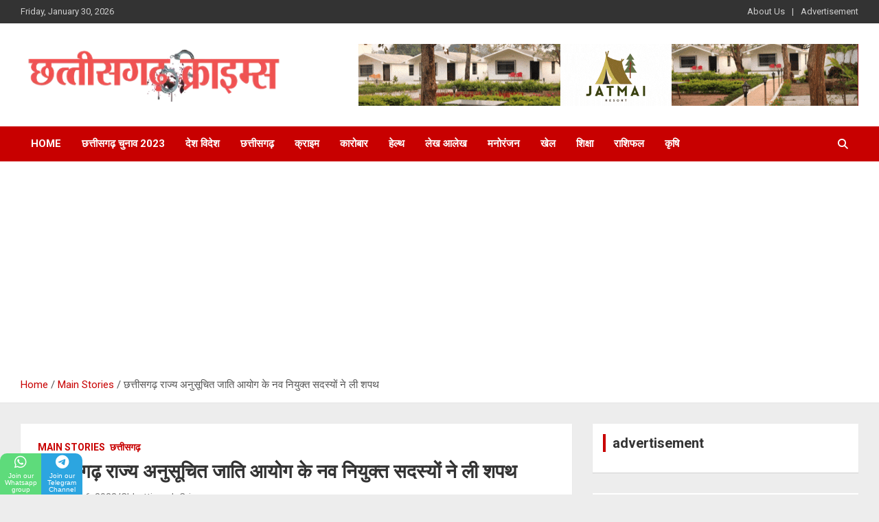

--- FILE ---
content_type: text/html; charset=UTF-8
request_url: https://chhattisgarhcrimes.in/newly-appointed-members-of-chhattisgarh-state-scheduled-caste-commission-took-oath/
body_size: 23548
content:
<!doctype html><html lang="en-US" prefix="og: https://ogp.me/ns#"><head><meta charset="UTF-8"><meta name="viewport" content="width=device-width, initial-scale=1, shrink-to-fit=no"><link rel="profile" href="https://gmpg.org/xfn/11"><link data-optimized="1" media="all" href="https://chhattisgarhcrimes.in/wp-content/litespeed/css/5f59b15a774fc7ed693d134b73f3201f.css?ver=3201f" rel="stylesheet"><link data-optimized="1" media="screen" href="https://chhattisgarhcrimes.in/wp-content/litespeed/css/eebe592ad8cd35bb53427f2e8163a81d.css?ver=3a81d" rel="stylesheet"><title>छत्तीसगढ़ राज्य अनुसूचित जाति आयोग के नव नियुक्त सदस्यों ने ली शपथ | Chhattisgarh Crimes | News | Local news</title><meta name="description" content="रायपुर। छत्तीसगढ़ राज्य अनुसूचित जाति आयोग के नव नियुक्त अध्यक्ष के.पी खांडे एवं सदस्य श्रीराम, पप्पू बघेल, संतोष सारथी और रमेश पेगवार ने रविवार को न्यू"/><meta name="robots" content="follow, index, max-snippet:-1, max-video-preview:-1, max-image-preview:large"/><link rel="canonical" href="https://chhattisgarhcrimes.in/newly-appointed-members-of-chhattisgarh-state-scheduled-caste-commission-took-oath/" /><meta property="og:locale" content="en_US" /><meta property="og:type" content="article" /><meta property="og:title" content="छत्तीसगढ़ राज्य अनुसूचित जाति आयोग के नव नियुक्त सदस्यों ने ली शपथ | Chhattisgarh Crimes | News | Local news" /><meta property="og:description" content="रायपुर। छत्तीसगढ़ राज्य अनुसूचित जाति आयोग के नव नियुक्त अध्यक्ष के.पी खांडे एवं सदस्य श्रीराम, पप्पू बघेल, संतोष सारथी और रमेश पेगवार ने रविवार को न्यू" /><meta property="og:url" content="https://chhattisgarhcrimes.in/newly-appointed-members-of-chhattisgarh-state-scheduled-caste-commission-took-oath/" /><meta property="og:site_name" content="Chhattisgarh Crimes" /><meta property="article:publisher" content="https://www.facebook.com/chhattisgarhcrime/" /><meta property="article:author" content="https://www.facebook.com/chhattisgarh.crimes.1" /><meta property="article:tag" content="bastar Crimes News" /><meta property="article:tag" content="Bhilai news" /><meta property="article:tag" content="Bilaspur Crimes news" /><meta property="article:tag" content="Bilaspur news" /><meta property="article:tag" content="BJP Chhattisgarh" /><meta property="article:tag" content="Chhattisgarh" /><meta property="article:tag" content="Chhattisgarh Best News Portal" /><meta property="article:tag" content="Chhattisgarh breaking news" /><meta property="article:tag" content="Chhattisgarh Crime news" /><meta property="article:tag" content="chhattisgarh crimes" /><meta property="article:tag" content="Chhattisgarh Crimes News" /><meta property="article:tag" content="Chhattisgarh daily news" /><meta property="article:tag" content="chhattisgarh news" /><meta property="article:tag" content="Chhattisgarh Politics News" /><meta property="article:tag" content="Chhattisgarh Tourism" /><meta property="article:tag" content="CMO Chhattisgarh" /><meta property="article:tag" content="Congress Chhattisgarh" /><meta property="article:tag" content="Crimes" /><meta property="article:tag" content="Crimes News Chhattisgarh" /><meta property="article:tag" content="Daily News" /><meta property="article:tag" content="Dhamtari News" /><meta property="article:tag" content="Durg news" /><meta property="article:tag" content="ED raid in chhattisgarh" /><meta property="article:tag" content="griculture news chhattisgarh" /><meta property="article:tag" content="Health News Chhattisgarh" /><meta property="article:tag" content="hindi news" /><meta property="article:tag" content="INC Chhattisgarh" /><meta property="article:tag" content="India Crimes News" /><meta property="article:tag" content="India News" /><meta property="article:tag" content="Jagdalpur News" /><meta property="article:tag" content="Juice" /><meta property="article:tag" content="Kanker News" /><meta property="article:tag" content="Korba news" /><meta property="article:tag" content="New Raipur News" /><meta property="article:tag" content="News near me" /><meta property="article:tag" content="News Updates" /><meta property="article:tag" content="Political News Chhattisgarh" /><meta property="article:tag" content="Raipur news" /><meta property="article:tag" content="rajnandgaon news" /><meta property="article:tag" content="Sports News Chhattisgarh" /><meta property="article:tag" content="star news" /><meta property="article:tag" content="इंडिया" /><meta property="article:tag" content="क्राइम्स" /><meta property="article:tag" content="खबर" /><meta property="article:tag" content="छत्तीसगढ़" /><meta property="article:tag" content="छत्तीसगढ़ क्राइम्स" /><meta property="article:tag" content="न्यूज" /><meta property="article:tag" content="भारत" /><meta property="article:tag" content="हिंदी खबर" /><meta property="article:tag" content="हिंदी समाचार EDj" /><meta property="article:section" content="Main Stories" /><meta property="og:image" content="https://chhattisgarhcrimes.in/wp-content/uploads/2022/11/IMG-20221106-WA0025.jpg" /><meta property="og:image:secure_url" content="https://chhattisgarhcrimes.in/wp-content/uploads/2022/11/IMG-20221106-WA0025.jpg" /><meta property="og:image:width" content="1280" /><meta property="og:image:height" content="654" /><meta property="og:image:alt" content="छत्तीसगढ़ राज्य अनुसूचित जाति आयोग के नव नियुक्त सदस्यों ने ली शपथ" /><meta property="og:image:type" content="image/jpeg" /><meta property="article:published_time" content="2022-11-06T22:04:03+05:30" /><meta name="twitter:card" content="summary_large_image" /><meta name="twitter:title" content="छत्तीसगढ़ राज्य अनुसूचित जाति आयोग के नव नियुक्त सदस्यों ने ली शपथ | Chhattisgarh Crimes | News | Local news" /><meta name="twitter:description" content="रायपुर। छत्तीसगढ़ राज्य अनुसूचित जाति आयोग के नव नियुक्त अध्यक्ष के.पी खांडे एवं सदस्य श्रीराम, पप्पू बघेल, संतोष सारथी और रमेश पेगवार ने रविवार को न्यू" /><meta name="twitter:image" content="https://chhattisgarhcrimes.in/wp-content/uploads/2022/11/IMG-20221106-WA0025.jpg" /><meta name="twitter:label1" content="Written by" /><meta name="twitter:data1" content="Chhattisgarh Crimes" /><meta name="twitter:label2" content="Time to read" /><meta name="twitter:data2" content="4 minutes" /> <script type="application/ld+json" class="rank-math-schema">{"@context":"https://schema.org","@graph":[{"@type":"Place","@id":"https://chhattisgarhcrimes.in/#place","address":{"@type":"PostalAddress","streetAddress":"Building Shop No. 49, R.D.A, Ring Rd Number 1, New Rajendra Nagar","addressLocality":"Raipur","addressRegion":"Chhattisgarh","postalCode":"492001","addressCountry":"INDIA"}},{"@type":"Organization","@id":"https://chhattisgarhcrimes.in/#organization","name":"Chhattisgarh Crimes","url":"https://chhattisgarhcrimes.in","sameAs":["https://www.facebook.com/chhattisgarhcrime/"],"email":"contact@chhattisgarhcrimes.in","address":{"@type":"PostalAddress","streetAddress":"Building Shop No. 49, R.D.A, Ring Rd Number 1, New Rajendra Nagar","addressLocality":"Raipur","addressRegion":"Chhattisgarh","postalCode":"492001","addressCountry":"INDIA"},"logo":{"@type":"ImageObject","@id":"https://chhattisgarhcrimes.in/#logo","url":"https://chhattisgarhcrimes.in/wp-content/uploads/2020/06/Untitled-design-2.png","contentUrl":"https://chhattisgarhcrimes.in/wp-content/uploads/2020/06/Untitled-design-2.png","caption":"Chhattisgarh Crimes","inLanguage":"en-US","width":"2512","height":"537"},"location":{"@id":"https://chhattisgarhcrimes.in/#place"}},{"@type":"WebSite","@id":"https://chhattisgarhcrimes.in/#website","url":"https://chhattisgarhcrimes.in","name":"Chhattisgarh Crimes","publisher":{"@id":"https://chhattisgarhcrimes.in/#organization"},"inLanguage":"en-US"},{"@type":"ImageObject","@id":"https://chhattisgarhcrimes.in/wp-content/uploads/2022/11/IMG-20221106-WA0025.jpg","url":"https://chhattisgarhcrimes.in/wp-content/uploads/2022/11/IMG-20221106-WA0025.jpg","width":"1280","height":"654","inLanguage":"en-US"},{"@type":"WebPage","@id":"https://chhattisgarhcrimes.in/newly-appointed-members-of-chhattisgarh-state-scheduled-caste-commission-took-oath/#webpage","url":"https://chhattisgarhcrimes.in/newly-appointed-members-of-chhattisgarh-state-scheduled-caste-commission-took-oath/","name":"\u091b\u0924\u094d\u0924\u0940\u0938\u0917\u095d \u0930\u093e\u091c\u094d\u092f \u0905\u0928\u0941\u0938\u0942\u091a\u093f\u0924 \u091c\u093e\u0924\u093f \u0906\u092f\u094b\u0917 \u0915\u0947 \u0928\u0935 \u0928\u093f\u092f\u0941\u0915\u094d\u0924 \u0938\u0926\u0938\u094d\u092f\u094b\u0902 \u0928\u0947 \u0932\u0940 \u0936\u092a\u0925 | Chhattisgarh Crimes | News | Local news","datePublished":"2022-11-06T22:04:03+05:30","dateModified":"2022-11-06T22:04:03+05:30","isPartOf":{"@id":"https://chhattisgarhcrimes.in/#website"},"primaryImageOfPage":{"@id":"https://chhattisgarhcrimes.in/wp-content/uploads/2022/11/IMG-20221106-WA0025.jpg"},"inLanguage":"en-US"},{"@type":"Person","@id":"https://chhattisgarhcrimes.in/author/cg_crimes/","name":"Chhattisgarh Crimes","url":"https://chhattisgarhcrimes.in/author/cg_crimes/","image":{"@type":"ImageObject","@id":"https://secure.gravatar.com/avatar/8cb7747231beb418f0fa5e3558f99afda7f5dfb4011207077f97f0c1866d2de0?s=96&amp;d=mm&amp;r=g","url":"https://secure.gravatar.com/avatar/8cb7747231beb418f0fa5e3558f99afda7f5dfb4011207077f97f0c1866d2de0?s=96&amp;d=mm&amp;r=g","caption":"Chhattisgarh Crimes","inLanguage":"en-US"},"worksFor":{"@id":"https://chhattisgarhcrimes.in/#organization"}},{"@type":"NewsArticle","headline":"\u091b\u0924\u094d\u0924\u0940\u0938\u0917\u095d \u0930\u093e\u091c\u094d\u092f \u0905\u0928\u0941\u0938\u0942\u091a\u093f\u0924 \u091c\u093e\u0924\u093f \u0906\u092f\u094b\u0917 \u0915\u0947 \u0928\u0935 \u0928\u093f\u092f\u0941\u0915\u094d\u0924 \u0938\u0926\u0938\u094d\u092f\u094b\u0902 \u0928\u0947 \u0932\u0940 \u0936\u092a\u0925 | Chhattisgarh Crimes | News | Local news","datePublished":"2022-11-06T22:04:03+05:30","dateModified":"2022-11-06T22:04:03+05:30","articleSection":"Main Stories, \u091b\u0924\u094d\u0924\u0940\u0938\u0917\u0922\u093c","author":{"@id":"https://chhattisgarhcrimes.in/author/cg_crimes/","name":"Chhattisgarh Crimes"},"publisher":{"@id":"https://chhattisgarhcrimes.in/#organization"},"description":"\u0930\u093e\u092f\u092a\u0941\u0930\u0964 \u091b\u0924\u094d\u0924\u0940\u0938\u0917\u095d \u0930\u093e\u091c\u094d\u092f \u0905\u0928\u0941\u0938\u0942\u091a\u093f\u0924 \u091c\u093e\u0924\u093f \u0906\u092f\u094b\u0917 \u0915\u0947 \u0928\u0935 \u0928\u093f\u092f\u0941\u0915\u094d\u0924 \u0905\u0927\u094d\u092f\u0915\u094d\u0937 \u0915\u0947.\u092a\u0940 \u0916\u093e\u0902\u0921\u0947 \u090f\u0935\u0902 \u0938\u0926\u0938\u094d\u092f \u0936\u094d\u0930\u0940\u0930\u093e\u092e, \u092a\u092a\u094d\u092a\u0942 \u092c\u0918\u0947\u0932, \u0938\u0902\u0924\u094b\u0937 \u0938\u093e\u0930\u0925\u0940 \u0914\u0930 \u0930\u092e\u0947\u0936 \u092a\u0947\u0917\u0935\u093e\u0930 \u0928\u0947 \u0930\u0935\u093f\u0935\u093e\u0930 \u0915\u094b \u0928\u094d\u092f\u0942","name":"\u091b\u0924\u094d\u0924\u0940\u0938\u0917\u095d \u0930\u093e\u091c\u094d\u092f \u0905\u0928\u0941\u0938\u0942\u091a\u093f\u0924 \u091c\u093e\u0924\u093f \u0906\u092f\u094b\u0917 \u0915\u0947 \u0928\u0935 \u0928\u093f\u092f\u0941\u0915\u094d\u0924 \u0938\u0926\u0938\u094d\u092f\u094b\u0902 \u0928\u0947 \u0932\u0940 \u0936\u092a\u0925 | Chhattisgarh Crimes | News | Local news","@id":"https://chhattisgarhcrimes.in/newly-appointed-members-of-chhattisgarh-state-scheduled-caste-commission-took-oath/#richSnippet","isPartOf":{"@id":"https://chhattisgarhcrimes.in/newly-appointed-members-of-chhattisgarh-state-scheduled-caste-commission-took-oath/#webpage"},"image":{"@id":"https://chhattisgarhcrimes.in/wp-content/uploads/2022/11/IMG-20221106-WA0025.jpg"},"inLanguage":"en-US","mainEntityOfPage":{"@id":"https://chhattisgarhcrimes.in/newly-appointed-members-of-chhattisgarh-state-scheduled-caste-commission-took-oath/#webpage"}}]}</script> <link rel='dns-prefetch' href='//static.addtoany.com' /><link rel='dns-prefetch' href='//www.googletagmanager.com' /><link rel='dns-prefetch' href='//fonts.googleapis.com' /><link rel='dns-prefetch' href='//pagead2.googlesyndication.com' /><link rel="alternate" type="application/rss+xml" title="Chhattisgarh Crimes &raquo; Feed" href="https://chhattisgarhcrimes.in/feed/" /><link rel="alternate" type="application/rss+xml" title="Chhattisgarh Crimes &raquo; Comments Feed" href="https://chhattisgarhcrimes.in/comments/feed/" /><link rel="alternate" type="application/rss+xml" title="Chhattisgarh Crimes &raquo; छत्तीसगढ़ राज्य अनुसूचित जाति आयोग के नव नियुक्त सदस्यों ने ली शपथ Comments Feed" href="https://chhattisgarhcrimes.in/newly-appointed-members-of-chhattisgarh-state-scheduled-caste-commission-took-oath/feed/" /><link rel="alternate" title="oEmbed (JSON)" type="application/json+oembed" href="https://chhattisgarhcrimes.in/wp-json/oembed/1.0/embed?url=https%3A%2F%2Fchhattisgarhcrimes.in%2Fnewly-appointed-members-of-chhattisgarh-state-scheduled-caste-commission-took-oath%2F" /><link rel="alternate" title="oEmbed (XML)" type="text/xml+oembed" href="https://chhattisgarhcrimes.in/wp-json/oembed/1.0/embed?url=https%3A%2F%2Fchhattisgarhcrimes.in%2Fnewly-appointed-members-of-chhattisgarh-state-scheduled-caste-commission-took-oath%2F&#038;format=xml" /><link crossorigin="anonymous" rel='stylesheet' id='newscard-google-fonts-css' href='//fonts.googleapis.com/css?family=Roboto%3A100%2C300%2C300i%2C400%2C400i%2C500%2C500i%2C700%2C700i&#038;ver=6.9' type='text/css' media='all' /> <script type="text/javascript" id="addtoany-core-js-before">window.a2a_config=window.a2a_config||{};a2a_config.callbacks=[];a2a_config.overlays=[];a2a_config.templates={};
a2a_config.templates.whatsapp = {
   
 text: " ${title} ${link}  \n\nJoin our Whatsapp group for Latest News Updates\nhttps://chat.whatsapp.com/IOgJKRqUQeBATNurdxfh33/\n\n📢Jatmai Resort Open Now📢 \nRooms available for booking\n\nContact for booking \n\n+91-8817405693 \n+91-9516903707\n www.jatmairesort.in "};

//# sourceURL=addtoany-core-js-before</script> <script type="text/javascript" defer src="https://static.addtoany.com/menu/page.js" id="addtoany-core-js"></script> <script type="text/javascript" src="https://chhattisgarhcrimes.in/wp-includes/js/jquery/jquery.min.js?ver=3.7.1" id="jquery-core-js"></script> 
 <script type="text/javascript" src="https://www.googletagmanager.com/gtag/js?id=GT-NCT26L3" id="google_gtagjs-js" async></script> <script type="text/javascript" id="google_gtagjs-js-after">window.dataLayer = window.dataLayer || [];function gtag(){dataLayer.push(arguments);}
gtag("set","linker",{"domains":["chhattisgarhcrimes.in"]});
gtag("js", new Date());
gtag("set", "developer_id.dZTNiMT", true);
gtag("config", "GT-NCT26L3");
//# sourceURL=google_gtagjs-js-after</script> <link rel="https://api.w.org/" href="https://chhattisgarhcrimes.in/wp-json/" /><link rel="alternate" title="JSON" type="application/json" href="https://chhattisgarhcrimes.in/wp-json/wp/v2/posts/81304" /><link rel="EditURI" type="application/rsd+xml" title="RSD" href="https://chhattisgarhcrimes.in/xmlrpc.php?rsd" /><meta name="generator" content="WordPress 6.9" /><link rel='shortlink' href='https://chhattisgarhcrimes.in/?p=81304' /><meta name="generator" content="Site Kit by Google 1.163.0" /><link rel="pingback" href="https://chhattisgarhcrimes.in/xmlrpc.php"><meta name="google-adsense-platform-account" content="ca-host-pub-2644536267352236"><meta name="google-adsense-platform-domain" content="sitekit.withgoogle.com"><meta name="onesignal" content="wordpress-plugin"/> <script>window.OneSignalDeferred = window.OneSignalDeferred || [];

      OneSignalDeferred.push(function(OneSignal) {
        var oneSignal_options = {};
        window._oneSignalInitOptions = oneSignal_options;

        oneSignal_options['serviceWorkerParam'] = { scope: '/wp-content/plugins/onesignal-free-web-push-notifications/sdk_files/push/onesignal/' };
oneSignal_options['serviceWorkerPath'] = 'OneSignalSDKWorker.js';

        OneSignal.Notifications.setDefaultUrl("https://chhattisgarhcrimes.in");

        oneSignal_options['wordpress'] = true;
oneSignal_options['appId'] = '9989d320-3c48-4882-9cd3-bcb48056d411';
oneSignal_options['allowLocalhostAsSecureOrigin'] = true;
oneSignal_options['welcomeNotification'] = { };
oneSignal_options['welcomeNotification']['title'] = "";
oneSignal_options['welcomeNotification']['message'] = "";
oneSignal_options['path'] = "https://chhattisgarhcrimes.in/wp-content/plugins/onesignal-free-web-push-notifications/sdk_files/";
oneSignal_options['safari_web_id'] = "web.onesignal.auto.542681a0-163f-4163-99a6-540b36eadb1c";
oneSignal_options['promptOptions'] = { };
oneSignal_options['promptOptions']['actionMessage'] = "अपने आस-पास की हर पल की खबरे जानने के लिए Allow बटन पर क्लिक करे";
              OneSignal.init(window._oneSignalInitOptions);
              OneSignal.Slidedown.promptPush()      });

      function documentInitOneSignal() {
        var oneSignal_elements = document.getElementsByClassName("OneSignal-prompt");

        var oneSignalLinkClickHandler = function(event) { OneSignal.Notifications.requestPermission(); event.preventDefault(); };        for(var i = 0; i < oneSignal_elements.length; i++)
          oneSignal_elements[i].addEventListener('click', oneSignalLinkClickHandler, false);
      }

      if (document.readyState === 'complete') {
           documentInitOneSignal();
      }
      else {
           window.addEventListener("load", function(event){
               documentInitOneSignal();
          });
      }</script> <link rel="amphtml" href="https://chhattisgarhcrimes.in/newly-appointed-members-of-chhattisgarh-state-scheduled-caste-commission-took-oath/?amp=1">  <script type="text/javascript" async="async" src="https://pagead2.googlesyndication.com/pagead/js/adsbygoogle.js?client=ca-pub-9272284323229960&amp;host=ca-host-pub-2644536267352236" crossorigin="anonymous"></script> <link rel="icon" href="https://chhattisgarhcrimes.in/wp-content/uploads/2020/06/cropped-cc-32x32.jpg" sizes="32x32" /><link rel="icon" href="https://chhattisgarhcrimes.in/wp-content/uploads/2020/06/cropped-cc-192x192.jpg" sizes="192x192" /><link rel="apple-touch-icon" href="https://chhattisgarhcrimes.in/wp-content/uploads/2020/06/cropped-cc-180x180.jpg" /><meta name="msapplication-TileImage" content="https://chhattisgarhcrimes.in/wp-content/uploads/2020/06/cropped-cc-270x270.jpg" /></head><body class="wp-singular post-template-default single single-post postid-81304 single-format-standard custom-background wp-custom-logo wp-theme-newscard theme-body group-blog"><div id="page" class="site"> <a class="skip-link screen-reader-text" href="#content">Skip to content</a><header id="masthead" class="site-header"><div class="info-bar infobar-links-on"><div class="container"><div class="row gutter-10"><div class="col col-sm contact-section"><div class="date"><ul><li>Friday, January 30, 2026</li></ul></div></div><div class="col-md-auto infobar-links order-md-2"> <button class="infobar-links-menu-toggle">Responsive Menu</button><ul class="clearfix"><li id="menu-item-362" class="menu-item menu-item-type-post_type menu-item-object-page menu-item-362"><a href="https://chhattisgarhcrimes.in/about-us/">About Us</a></li><li id="menu-item-297" class="menu-item menu-item-type-post_type menu-item-object-page menu-item-297"><a href="https://chhattisgarhcrimes.in/contact-for-advertisement/">Advertisement</a></li></ul></div></div></div></div><nav class="navbar navbar-expand-lg d-block"><div class="navbar-head" ><div class="container"><div class="row navbar-head-row align-items-center"><div class="col-lg-4"><div class="site-branding navbar-brand"> <a href="https://chhattisgarhcrimes.in/" class="custom-logo-link" rel="home"><noscript><img width="407" height="87" src="https://chhattisgarhcrimes.in/wp-content/uploads/2020/07/Copy-of-Untitled-3.png" class="custom-logo" alt="Chhattisgarh Crimes" decoding="async" srcset="https://chhattisgarhcrimes.in/wp-content/uploads/2020/07/Copy-of-Untitled-3.png 407w, https://chhattisgarhcrimes.in/wp-content/uploads/2020/07/Copy-of-Untitled-3-300x64.png 300w" sizes="(max-width: 407px) 100vw, 407px" /></noscript><img width="407" height="87" src='data:image/svg+xml,%3Csvg%20xmlns=%22http://www.w3.org/2000/svg%22%20viewBox=%220%200%20407%2087%22%3E%3C/svg%3E' data-src="https://chhattisgarhcrimes.in/wp-content/uploads/2020/07/Copy-of-Untitled-3.png" class="lazyload custom-logo" alt="Chhattisgarh Crimes" decoding="async" data-srcset="https://chhattisgarhcrimes.in/wp-content/uploads/2020/07/Copy-of-Untitled-3.png 407w, https://chhattisgarhcrimes.in/wp-content/uploads/2020/07/Copy-of-Untitled-3-300x64.png 300w" data-sizes="(max-width: 407px) 100vw, 407px" /></a><h2 class="site-title"><a href="https://chhattisgarhcrimes.in/" rel="home">Chhattisgarh Crimes</a></h2><p class="site-description">Best News Portal In Chhattisgarh</p></div></div><div class="col-lg-8 navbar-ad-section"> <a href="https://jatmairesort.in/" class="newscard-ad-728-90" target="_blank" rel="noopener noreferrer"> <noscript><img class="img-fluid" src="https://chhattisgarhcrimes.in/wp-content/uploads/2021/12/वेबसाइट-पर-Advertisement-देने-के-लिए-इस-नंबर-पर-संपर्क-करे-38.gif" alt="Banner Add"></noscript><img class="lazyload img-fluid" src='data:image/svg+xml,%3Csvg%20xmlns=%22http://www.w3.org/2000/svg%22%20viewBox=%220%200%20210%20140%22%3E%3C/svg%3E' data-src="https://chhattisgarhcrimes.in/wp-content/uploads/2021/12/वेबसाइट-पर-Advertisement-देने-के-लिए-इस-नंबर-पर-संपर्क-करे-38.gif" alt="Banner Add"> </a></div></div></div></div><div class="navigation-bar"><div class="navigation-bar-top"><div class="container"> <button class="navbar-toggler menu-toggle" type="button" data-toggle="collapse" data-target="#navbarCollapse" aria-controls="navbarCollapse" aria-expanded="false" aria-label="Toggle navigation"></button> <span class="search-toggle"></span></div><div class="search-bar"><div class="container"><div class="search-block off"><form action="https://chhattisgarhcrimes.in/" method="get" class="search-form"> <label class="assistive-text"> Search </label><div class="input-group"> <input type="search" value="" placeholder="Search" class="form-control s" name="s"><div class="input-group-prepend"> <button class="btn btn-theme">Search</button></div></div></form></div></div></div></div><div class="navbar-main"><div class="container"><div class="collapse navbar-collapse" id="navbarCollapse"><div id="site-navigation" class="main-navigation nav-uppercase" role="navigation"><ul class="nav-menu navbar-nav d-lg-block"><li id="menu-item-209" class="menu-item menu-item-type-post_type menu-item-object-page menu-item-home menu-item-209"><a href="https://chhattisgarhcrimes.in/">Home</a></li><li id="menu-item-114470" class="menu-item menu-item-type-taxonomy menu-item-object-category menu-item-114470"><a href="https://chhattisgarhcrimes.in/category/%e0%a4%9b%e0%a4%a4%e0%a5%8d%e0%a4%a4%e0%a5%80%e0%a4%b8%e0%a4%97%e0%a4%a2%e0%a4%bc-%e0%a4%9a%e0%a5%81%e0%a4%a8%e0%a4%be%e0%a4%b5-2023/">छत्तीसगढ़ चुनाव 2023</a></li><li id="menu-item-215" class="menu-item menu-item-type-taxonomy menu-item-object-category menu-item-215"><a href="https://chhattisgarhcrimes.in/category/%e0%a4%a6%e0%a5%87%e0%a4%b6-%e0%a4%b5%e0%a4%bf%e0%a4%a6%e0%a5%87%e0%a4%b6/">देश विदेश</a></li><li id="menu-item-214" class="menu-item menu-item-type-taxonomy menu-item-object-category current-post-ancestor current-menu-parent current-post-parent menu-item-214"><a href="https://chhattisgarhcrimes.in/category/%e0%a4%9b%e0%a4%a4%e0%a5%8d%e0%a4%a4%e0%a5%80%e0%a4%b8%e0%a4%97%e0%a4%a2%e0%a4%bc/">छत्तीसगढ़</a></li><li id="menu-item-216" class="menu-item menu-item-type-taxonomy menu-item-object-category menu-item-216"><a href="https://chhattisgarhcrimes.in/category/%e0%a4%95%e0%a5%8d%e0%a4%b0%e0%a4%be%e0%a4%87%e0%a4%ae/">क्राइम</a></li><li id="menu-item-217" class="menu-item menu-item-type-taxonomy menu-item-object-category menu-item-217"><a href="https://chhattisgarhcrimes.in/category/%e0%a4%95%e0%a4%be%e0%a4%b0%e0%a5%8b%e0%a4%ac%e0%a4%be%e0%a4%b0/">कारोबार</a></li><li id="menu-item-218" class="menu-item menu-item-type-taxonomy menu-item-object-category menu-item-218"><a href="https://chhattisgarhcrimes.in/category/%e0%a4%b9%e0%a5%87%e0%a4%b2%e0%a5%8d%e0%a4%a5/">हेल्थ</a></li><li id="menu-item-220" class="menu-item menu-item-type-taxonomy menu-item-object-category menu-item-220"><a href="https://chhattisgarhcrimes.in/category/%e0%a4%b2%e0%a5%87%e0%a4%96-%e0%a4%86%e0%a4%b2%e0%a5%87%e0%a4%96/">लेख आलेख</a></li><li id="menu-item-221" class="menu-item menu-item-type-taxonomy menu-item-object-category menu-item-221"><a href="https://chhattisgarhcrimes.in/category/%e0%a4%ae%e0%a4%a8%e0%a5%8b%e0%a4%b0%e0%a4%82%e0%a4%9c%e0%a4%a8/">मनोरंजन</a></li><li id="menu-item-222" class="menu-item menu-item-type-taxonomy menu-item-object-category menu-item-222"><a href="https://chhattisgarhcrimes.in/category/%e0%a4%96%e0%a5%87%e0%a4%b2/">खेल</a></li><li id="menu-item-223" class="menu-item menu-item-type-taxonomy menu-item-object-category menu-item-223"><a href="https://chhattisgarhcrimes.in/category/%e0%a4%b6%e0%a4%bf%e0%a4%95%e0%a5%8d%e0%a4%b7%e0%a4%be/">शिक्षा</a></li><li id="menu-item-224" class="menu-item menu-item-type-taxonomy menu-item-object-category menu-item-224"><a href="https://chhattisgarhcrimes.in/category/%e0%a4%b0%e0%a4%be%e0%a4%b6%e0%a4%bf%e0%a4%ab%e0%a4%b2/">राशिफल</a></li><li id="menu-item-225" class="menu-item menu-item-type-taxonomy menu-item-object-category menu-item-225"><a href="https://chhattisgarhcrimes.in/category/%e0%a4%95%e0%a5%83%e0%a4%b7%e0%a4%bf/">कृषि</a></li></ul></div></div><div class="nav-search"> <span class="search-toggle"></span></div></div></div></div></nav><div id="breadcrumb"><div class="container"><div role="navigation" aria-label="Breadcrumbs" class="breadcrumb-trail breadcrumbs" itemprop="breadcrumb"><ul class="trail-items" itemscope itemtype="http://schema.org/BreadcrumbList"><meta name="numberOfItems" content="3" /><meta name="itemListOrder" content="Ascending" /><li itemprop="itemListElement" itemscope itemtype="http://schema.org/ListItem" class="trail-item trail-begin"><a href="https://chhattisgarhcrimes.in/" rel="home" itemprop="item"><span itemprop="name">Home</span></a><meta itemprop="position" content="1" /></li><li itemprop="itemListElement" itemscope itemtype="http://schema.org/ListItem" class="trail-item"><a href="https://chhattisgarhcrimes.in/category/main-stories/" itemprop="item"><span itemprop="name">Main Stories</span></a><meta itemprop="position" content="2" /></li><li itemprop="itemListElement" itemscope itemtype="http://schema.org/ListItem" class="trail-item trail-end"><span itemprop="name">छत्तीसगढ़ राज्य अनुसूचित जाति आयोग के नव नियुक्त सदस्यों ने ली शपथ</span><meta itemprop="position" content="3" /></li></ul></div></div></div></header><div id="content" class="site-content"><div class="container"><div class="row justify-content-center site-content-row"><div id="primary" class="content-area col-lg-8"><main id="main" class="site-main"><div class="post-81304 post type-post status-publish format-standard has-post-thumbnail hentry category-main-stories category-16 tag-bastar-crimes-news tag-bhilai-news tag-bilaspur-crimes-news tag-bilaspur-news tag-bjp-chhattisgarh tag-chhattisgarh tag-chhattisgarh-best-news-portal tag-chhattisgarh-breaking-news tag-chhattisgarh-crime-news tag-chhattisgarh-crimes tag-chhattisgarh-crimes-news tag-chhattisgarh-daily-news tag-chhattisgarh-news tag-chhattisgarh-politics-news tag-chhattisgarh-tourism tag-cmo-chhattisgarh tag-congress-chhattisgarh tag-crimes tag-crimes-news-chhattisgarh tag-daily-news tag-dhamtari-news tag-durg-news tag-ed-raid-in-chhattisgarh tag-griculture-news-chhattisgarh tag-health-news-chhattisgarh tag-hindi-news tag-inc-chhattisgarh tag-india-crimes-news tag-india-news tag-jagdalpur-news tag-juice tag-kanker-news tag-korba-news tag-new-raipur-news tag-news-near-me tag-news-updates tag-political-news-chhattisgarh tag-raipur-news tag-rajnandgaon-news tag-sports-news-chhattisgarh tag-star-news tag-235 tag-238 tag-234 tag-232 tag-231 tag-239 tag-236 tag-233 tag---edj"><div class="entry-meta category-meta"><div class="cat-links"><a href="https://chhattisgarhcrimes.in/category/main-stories/" rel="category tag">Main Stories</a> <a href="https://chhattisgarhcrimes.in/category/%e0%a4%9b%e0%a4%a4%e0%a5%8d%e0%a4%a4%e0%a5%80%e0%a4%b8%e0%a4%97%e0%a4%a2%e0%a4%bc/" rel="category tag">छत्तीसगढ़</a></div></div><header class="entry-header"><h1 class="entry-title">छत्तीसगढ़ राज्य अनुसूचित जाति आयोग के नव नियुक्त सदस्यों ने ली शपथ</h1><div class="entry-meta"><div class="date"><a href="https://chhattisgarhcrimes.in/newly-appointed-members-of-chhattisgarh-state-scheduled-caste-commission-took-oath/" title="छत्तीसगढ़ राज्य अनुसूचित जाति आयोग के नव नियुक्त सदस्यों ने ली शपथ">November 6, 2022</a></div><div class="by-author vcard author"><a href="https://chhattisgarhcrimes.in/author/cg_crimes/">Chhattisgarh Crimes</a></div></div></header><div class="entry-content"><div class="addtoany_share_save_container addtoany_content addtoany_content_top"><div class="a2a_kit a2a_kit_size_32 addtoany_list" data-a2a-url="https://chhattisgarhcrimes.in/newly-appointed-members-of-chhattisgarh-state-scheduled-caste-commission-took-oath/" data-a2a-title="छत्तीसगढ़ राज्य अनुसूचित जाति आयोग के नव नियुक्त सदस्यों ने ली शपथ"><a class="a2a_button_twitter" href="https://www.addtoany.com/add_to/twitter?linkurl=https%3A%2F%2Fchhattisgarhcrimes.in%2Fnewly-appointed-members-of-chhattisgarh-state-scheduled-caste-commission-took-oath%2F&amp;linkname=%E0%A4%9B%E0%A4%A4%E0%A5%8D%E0%A4%A4%E0%A5%80%E0%A4%B8%E0%A4%97%E0%A5%9D%20%E0%A4%B0%E0%A4%BE%E0%A4%9C%E0%A5%8D%E0%A4%AF%20%E0%A4%85%E0%A4%A8%E0%A5%81%E0%A4%B8%E0%A5%82%E0%A4%9A%E0%A4%BF%E0%A4%A4%20%E0%A4%9C%E0%A4%BE%E0%A4%A4%E0%A4%BF%20%E0%A4%86%E0%A4%AF%E0%A5%8B%E0%A4%97%20%E0%A4%95%E0%A5%87%20%E0%A4%A8%E0%A4%B5%20%E0%A4%A8%E0%A4%BF%E0%A4%AF%E0%A5%81%E0%A4%95%E0%A5%8D%E0%A4%A4%20%E0%A4%B8%E0%A4%A6%E0%A4%B8%E0%A5%8D%E0%A4%AF%E0%A5%8B%E0%A4%82%20%E0%A4%A8%E0%A5%87%20%E0%A4%B2%E0%A5%80%20%E0%A4%B6%E0%A4%AA%E0%A4%A5" title="Twitter" rel="nofollow noopener" target="_blank"></a><a class="a2a_button_whatsapp" href="https://www.addtoany.com/add_to/whatsapp?linkurl=https%3A%2F%2Fchhattisgarhcrimes.in%2Fnewly-appointed-members-of-chhattisgarh-state-scheduled-caste-commission-took-oath%2F&amp;linkname=%E0%A4%9B%E0%A4%A4%E0%A5%8D%E0%A4%A4%E0%A5%80%E0%A4%B8%E0%A4%97%E0%A5%9D%20%E0%A4%B0%E0%A4%BE%E0%A4%9C%E0%A5%8D%E0%A4%AF%20%E0%A4%85%E0%A4%A8%E0%A5%81%E0%A4%B8%E0%A5%82%E0%A4%9A%E0%A4%BF%E0%A4%A4%20%E0%A4%9C%E0%A4%BE%E0%A4%A4%E0%A4%BF%20%E0%A4%86%E0%A4%AF%E0%A5%8B%E0%A4%97%20%E0%A4%95%E0%A5%87%20%E0%A4%A8%E0%A4%B5%20%E0%A4%A8%E0%A4%BF%E0%A4%AF%E0%A5%81%E0%A4%95%E0%A5%8D%E0%A4%A4%20%E0%A4%B8%E0%A4%A6%E0%A4%B8%E0%A5%8D%E0%A4%AF%E0%A5%8B%E0%A4%82%20%E0%A4%A8%E0%A5%87%20%E0%A4%B2%E0%A5%80%20%E0%A4%B6%E0%A4%AA%E0%A4%A5" title="WhatsApp" rel="nofollow noopener" target="_blank"></a><a class="a2a_button_copy_link" href="https://www.addtoany.com/add_to/copy_link?linkurl=https%3A%2F%2Fchhattisgarhcrimes.in%2Fnewly-appointed-members-of-chhattisgarh-state-scheduled-caste-commission-took-oath%2F&amp;linkname=%E0%A4%9B%E0%A4%A4%E0%A5%8D%E0%A4%A4%E0%A5%80%E0%A4%B8%E0%A4%97%E0%A5%9D%20%E0%A4%B0%E0%A4%BE%E0%A4%9C%E0%A5%8D%E0%A4%AF%20%E0%A4%85%E0%A4%A8%E0%A5%81%E0%A4%B8%E0%A5%82%E0%A4%9A%E0%A4%BF%E0%A4%A4%20%E0%A4%9C%E0%A4%BE%E0%A4%A4%E0%A4%BF%20%E0%A4%86%E0%A4%AF%E0%A5%8B%E0%A4%97%20%E0%A4%95%E0%A5%87%20%E0%A4%A8%E0%A4%B5%20%E0%A4%A8%E0%A4%BF%E0%A4%AF%E0%A5%81%E0%A4%95%E0%A5%8D%E0%A4%A4%20%E0%A4%B8%E0%A4%A6%E0%A4%B8%E0%A5%8D%E0%A4%AF%E0%A5%8B%E0%A4%82%20%E0%A4%A8%E0%A5%87%20%E0%A4%B2%E0%A5%80%20%E0%A4%B6%E0%A4%AA%E0%A4%A5" title="Copy Link" rel="nofollow noopener" target="_blank"></a><a class="a2a_button_telegram" href="https://www.addtoany.com/add_to/telegram?linkurl=https%3A%2F%2Fchhattisgarhcrimes.in%2Fnewly-appointed-members-of-chhattisgarh-state-scheduled-caste-commission-took-oath%2F&amp;linkname=%E0%A4%9B%E0%A4%A4%E0%A5%8D%E0%A4%A4%E0%A5%80%E0%A4%B8%E0%A4%97%E0%A5%9D%20%E0%A4%B0%E0%A4%BE%E0%A4%9C%E0%A5%8D%E0%A4%AF%20%E0%A4%85%E0%A4%A8%E0%A5%81%E0%A4%B8%E0%A5%82%E0%A4%9A%E0%A4%BF%E0%A4%A4%20%E0%A4%9C%E0%A4%BE%E0%A4%A4%E0%A4%BF%20%E0%A4%86%E0%A4%AF%E0%A5%8B%E0%A4%97%20%E0%A4%95%E0%A5%87%20%E0%A4%A8%E0%A4%B5%20%E0%A4%A8%E0%A4%BF%E0%A4%AF%E0%A5%81%E0%A4%95%E0%A5%8D%E0%A4%A4%20%E0%A4%B8%E0%A4%A6%E0%A4%B8%E0%A5%8D%E0%A4%AF%E0%A5%8B%E0%A4%82%20%E0%A4%A8%E0%A5%87%20%E0%A4%B2%E0%A5%80%20%E0%A4%B6%E0%A4%AA%E0%A4%A5" title="Telegram" rel="nofollow noopener" target="_blank"></a><a class="a2a_button_facebook_like addtoany_special_service" data-layout="button" data-href="https://chhattisgarhcrimes.in/newly-appointed-members-of-chhattisgarh-state-scheduled-caste-commission-took-oath/"></a></div></div><div dir="auto"></div><div dir="auto"><img data-lazyloaded="1" src="[data-uri]" fetchpriority="high" decoding="async" class=" wp-image-81305 aligncenter" data-src="https://chhattisgarhcrimes.in/wp-content/uploads/2022/11/IMG-20221106-WA0025-300x153.jpg" alt="Chhattisgarh Crimes" width="669" height="341" title="छत्तीसगढ़ राज्य अनुसूचित जाति आयोग के नव नियुक्त सदस्यों ने ली शपथ" data-srcset="https://chhattisgarhcrimes.in/wp-content/uploads/2022/11/IMG-20221106-WA0025-300x153.jpg 300w, https://chhattisgarhcrimes.in/wp-content/uploads/2022/11/IMG-20221106-WA0025-1024x523.jpg 1024w, https://chhattisgarhcrimes.in/wp-content/uploads/2022/11/IMG-20221106-WA0025-768x392.jpg 768w, https://chhattisgarhcrimes.in/wp-content/uploads/2022/11/IMG-20221106-WA0025.jpg 1280w" data-sizes="(max-width: 669px) 100vw, 669px" /><noscript><img fetchpriority="high" decoding="async" class=" wp-image-81305 aligncenter" src="https://chhattisgarhcrimes.in/wp-content/uploads/2022/11/IMG-20221106-WA0025-300x153.jpg" alt="Chhattisgarh Crimes" width="669" height="341" title="छत्तीसगढ़ राज्य अनुसूचित जाति आयोग के नव नियुक्त सदस्यों ने ली शपथ" srcset="https://chhattisgarhcrimes.in/wp-content/uploads/2022/11/IMG-20221106-WA0025-300x153.jpg 300w, https://chhattisgarhcrimes.in/wp-content/uploads/2022/11/IMG-20221106-WA0025-1024x523.jpg 1024w, https://chhattisgarhcrimes.in/wp-content/uploads/2022/11/IMG-20221106-WA0025-768x392.jpg 768w, https://chhattisgarhcrimes.in/wp-content/uploads/2022/11/IMG-20221106-WA0025.jpg 1280w" sizes="(max-width: 669px) 100vw, 669px" /></noscript></div><div dir="auto"></div><div dir="auto"><strong>रायपुर।</strong> छत्तीसगढ़ राज्य अनुसूचित जाति आयोग के नव नियुक्त अध्यक्ष के.पी खांडे एवं सदस्य श्रीराम, पप्पू बघेल, संतोष सारथी और रमेश पेगवार ने रविवार को न्यू राजेन्द्र नगर स्थित सांस्कृतिक भवन में बाबा गुरूघासीदास की पूजा-अर्चना कर पदभार ग्रहण किया। आदिम जाति तथा अनुसूचित जाति विकास मंत्री डॉ. प्रेमसाय सिंह टेकाम ने नगरीय प्रशासन एवं विकास मंत्री डॉ. शिवकुमार डहरिया की उपस्थिति में नव नियुक्त पदाधिकारियों को शपथ दिलाई। मंत्री द्वय ने नवनियुक्त अध्यक्ष और सदस्यों को बधाई और शुभकामनाएं दी। इस अवसर पर समाज के प्रतिनिधियों द्वारा भी नवनियुक्त पदाधिकारियों और अतिथियों का स्वागत किया।</div><div dir="auto"></div><div dir="auto"></div><div dir="auto"></div><div dir="auto">आदिम जाति तथा अनुसूचित जाति विकास मंत्री डॉ. प्रेमसाय सिंह टेकाम ने कहा कि संविधान के अधिकार के तहत आयोग में अध्यक्ष और पदाधिकारियों की नियुक्ति की गई है। आयोग के नवनियुक्त पदाधिकारियों का दायित्व है कि वे समाज की तरक्की के लिए कार्य करें। उन्होंने कहा कि मुख्यमंत्री भूपेश बघेल द्वारा अनुसूचित जाति वर्ग की तेजी से तरक्की के लिए पृथक से विभाग बनाने का निर्णय लिया गया है। राज्य सरकार की स्पष्ट सोच है कि समाज आगे बढ़े और तरक्की करे। डॉ. टेकाम ने कहा कि समाज को तरक्की के रास्ते पर आगे बढ़ाने के लिए सबसे बड़ा हथियार शिक्षा है। उन्होंने कहा कि शिक्षित समाज ही आगे बढ़ेगा। राज्य सरकार द्वारा प्रदेश में बेहतर शिक्षा के लिए स्वामी आत्मानंद हिन्दी और अंग्रेजी माध्यम स्कूल का संचालन किया जा  रहा है। कक्षा पहली और दूसरी के बच्चों को स्थानीय भाषा में शिक्षा दी जा रही है।</div><div dir="auto"></div><div dir="auto">कार्यक्रम की अध्यक्षता करते हुए नगरीय प्रशासन एवं विकास मंत्री डॉ. शिव कुमार डहरिया ने नवनियुक्त पदाधिकारियों से कहा कि समाज को आगे बढ़ाने के लिए जागरूक होकर कार्य करें। उन्होंने कहा कि बाबा गुरूघासीदास के आशीर्वाद से समाज की उन्नति और विकास हो रहा है। बाबा गुरूघासीदास ने समाज में अन्याय, अत्याचार को दूर करने का काम किया। उन्होंने कहा कि बाबा साहब अम्बेडकर ने संविधान का निर्माण कर सभी को समानता का अधिकार दिया। संविधान की व्यवस्था से समाज को लाभ मिलेगा। बाबा साहब अम्बेडकर ने दलित, गरीब, महिलाओं, श्रमिकों को अधिकार दिलाने के लिए कार्य किया।</div><div dir="auto"></div><div dir="auto">इस अवसर पर अनुसूचित जाति आयोग की उपाध्यक्ष श्रीमती पदमा मनहर, उपाध्यक्ष औषधि पादप बोर्ड  गुरू खुशवंत गोसाई, अतिरिक्त महाधिवक्ता बिलासपुर श्रीमती मीना शास्त्री, अध्यक्ष चरोदा नगर निगम निर्मल कोसरे, सदस्य श्रम कल्याण असंगठित कर्मकार मंडल  आनंद गिलहरे, बाल संरक्षण आयोग की सदस्य श्रीमती पुष्पा पटेल, अध्यक्ष राजश्री सद्भावना समिति श्रीमती सकुन डहरिया सहित डॉ. जे. आर. सोनी, सुंदरलाल जोगी,  डी. एस. पात्रे,  जी. आर. वाघमारे, एम. डी. माहिलकर एवं अन्य जनप्रतिनिधि, समाज के पदाधिकारी भी उपस्थित थे।</div><div class="addtoany_share_save_container addtoany_content addtoany_content_bottom"><div class="a2a_kit a2a_kit_size_32 addtoany_list" data-a2a-url="https://chhattisgarhcrimes.in/newly-appointed-members-of-chhattisgarh-state-scheduled-caste-commission-took-oath/" data-a2a-title="छत्तीसगढ़ राज्य अनुसूचित जाति आयोग के नव नियुक्त सदस्यों ने ली शपथ"><a class="a2a_button_twitter" href="https://www.addtoany.com/add_to/twitter?linkurl=https%3A%2F%2Fchhattisgarhcrimes.in%2Fnewly-appointed-members-of-chhattisgarh-state-scheduled-caste-commission-took-oath%2F&amp;linkname=%E0%A4%9B%E0%A4%A4%E0%A5%8D%E0%A4%A4%E0%A5%80%E0%A4%B8%E0%A4%97%E0%A5%9D%20%E0%A4%B0%E0%A4%BE%E0%A4%9C%E0%A5%8D%E0%A4%AF%20%E0%A4%85%E0%A4%A8%E0%A5%81%E0%A4%B8%E0%A5%82%E0%A4%9A%E0%A4%BF%E0%A4%A4%20%E0%A4%9C%E0%A4%BE%E0%A4%A4%E0%A4%BF%20%E0%A4%86%E0%A4%AF%E0%A5%8B%E0%A4%97%20%E0%A4%95%E0%A5%87%20%E0%A4%A8%E0%A4%B5%20%E0%A4%A8%E0%A4%BF%E0%A4%AF%E0%A5%81%E0%A4%95%E0%A5%8D%E0%A4%A4%20%E0%A4%B8%E0%A4%A6%E0%A4%B8%E0%A5%8D%E0%A4%AF%E0%A5%8B%E0%A4%82%20%E0%A4%A8%E0%A5%87%20%E0%A4%B2%E0%A5%80%20%E0%A4%B6%E0%A4%AA%E0%A4%A5" title="Twitter" rel="nofollow noopener" target="_blank"></a><a class="a2a_button_whatsapp" href="https://www.addtoany.com/add_to/whatsapp?linkurl=https%3A%2F%2Fchhattisgarhcrimes.in%2Fnewly-appointed-members-of-chhattisgarh-state-scheduled-caste-commission-took-oath%2F&amp;linkname=%E0%A4%9B%E0%A4%A4%E0%A5%8D%E0%A4%A4%E0%A5%80%E0%A4%B8%E0%A4%97%E0%A5%9D%20%E0%A4%B0%E0%A4%BE%E0%A4%9C%E0%A5%8D%E0%A4%AF%20%E0%A4%85%E0%A4%A8%E0%A5%81%E0%A4%B8%E0%A5%82%E0%A4%9A%E0%A4%BF%E0%A4%A4%20%E0%A4%9C%E0%A4%BE%E0%A4%A4%E0%A4%BF%20%E0%A4%86%E0%A4%AF%E0%A5%8B%E0%A4%97%20%E0%A4%95%E0%A5%87%20%E0%A4%A8%E0%A4%B5%20%E0%A4%A8%E0%A4%BF%E0%A4%AF%E0%A5%81%E0%A4%95%E0%A5%8D%E0%A4%A4%20%E0%A4%B8%E0%A4%A6%E0%A4%B8%E0%A5%8D%E0%A4%AF%E0%A5%8B%E0%A4%82%20%E0%A4%A8%E0%A5%87%20%E0%A4%B2%E0%A5%80%20%E0%A4%B6%E0%A4%AA%E0%A4%A5" title="WhatsApp" rel="nofollow noopener" target="_blank"></a><a class="a2a_button_copy_link" href="https://www.addtoany.com/add_to/copy_link?linkurl=https%3A%2F%2Fchhattisgarhcrimes.in%2Fnewly-appointed-members-of-chhattisgarh-state-scheduled-caste-commission-took-oath%2F&amp;linkname=%E0%A4%9B%E0%A4%A4%E0%A5%8D%E0%A4%A4%E0%A5%80%E0%A4%B8%E0%A4%97%E0%A5%9D%20%E0%A4%B0%E0%A4%BE%E0%A4%9C%E0%A5%8D%E0%A4%AF%20%E0%A4%85%E0%A4%A8%E0%A5%81%E0%A4%B8%E0%A5%82%E0%A4%9A%E0%A4%BF%E0%A4%A4%20%E0%A4%9C%E0%A4%BE%E0%A4%A4%E0%A4%BF%20%E0%A4%86%E0%A4%AF%E0%A5%8B%E0%A4%97%20%E0%A4%95%E0%A5%87%20%E0%A4%A8%E0%A4%B5%20%E0%A4%A8%E0%A4%BF%E0%A4%AF%E0%A5%81%E0%A4%95%E0%A5%8D%E0%A4%A4%20%E0%A4%B8%E0%A4%A6%E0%A4%B8%E0%A5%8D%E0%A4%AF%E0%A5%8B%E0%A4%82%20%E0%A4%A8%E0%A5%87%20%E0%A4%B2%E0%A5%80%20%E0%A4%B6%E0%A4%AA%E0%A4%A5" title="Copy Link" rel="nofollow noopener" target="_blank"></a><a class="a2a_button_telegram" href="https://www.addtoany.com/add_to/telegram?linkurl=https%3A%2F%2Fchhattisgarhcrimes.in%2Fnewly-appointed-members-of-chhattisgarh-state-scheduled-caste-commission-took-oath%2F&amp;linkname=%E0%A4%9B%E0%A4%A4%E0%A5%8D%E0%A4%A4%E0%A5%80%E0%A4%B8%E0%A4%97%E0%A5%9D%20%E0%A4%B0%E0%A4%BE%E0%A4%9C%E0%A5%8D%E0%A4%AF%20%E0%A4%85%E0%A4%A8%E0%A5%81%E0%A4%B8%E0%A5%82%E0%A4%9A%E0%A4%BF%E0%A4%A4%20%E0%A4%9C%E0%A4%BE%E0%A4%A4%E0%A4%BF%20%E0%A4%86%E0%A4%AF%E0%A5%8B%E0%A4%97%20%E0%A4%95%E0%A5%87%20%E0%A4%A8%E0%A4%B5%20%E0%A4%A8%E0%A4%BF%E0%A4%AF%E0%A5%81%E0%A4%95%E0%A5%8D%E0%A4%A4%20%E0%A4%B8%E0%A4%A6%E0%A4%B8%E0%A5%8D%E0%A4%AF%E0%A5%8B%E0%A4%82%20%E0%A4%A8%E0%A5%87%20%E0%A4%B2%E0%A5%80%20%E0%A4%B6%E0%A4%AA%E0%A4%A5" title="Telegram" rel="nofollow noopener" target="_blank"></a><a class="a2a_button_facebook_like addtoany_special_service" data-layout="button" data-href="https://chhattisgarhcrimes.in/newly-appointed-members-of-chhattisgarh-state-scheduled-caste-commission-took-oath/"></a></div></div></div><footer class="entry-meta"><span class="tag-links"><span class="label">Tags:</span> <a href="https://chhattisgarhcrimes.in/tag/bastar-crimes-news/" rel="tag">bastar Crimes News</a>, <a href="https://chhattisgarhcrimes.in/tag/bhilai-news/" rel="tag">Bhilai news</a>, <a href="https://chhattisgarhcrimes.in/tag/bilaspur-crimes-news/" rel="tag">Bilaspur Crimes news</a>, <a href="https://chhattisgarhcrimes.in/tag/bilaspur-news/" rel="tag">Bilaspur news</a>, <a href="https://chhattisgarhcrimes.in/tag/bjp-chhattisgarh/" rel="tag">BJP Chhattisgarh</a>, <a href="https://chhattisgarhcrimes.in/tag/chhattisgarh/" rel="tag">Chhattisgarh</a>, <a href="https://chhattisgarhcrimes.in/tag/chhattisgarh-best-news-portal/" rel="tag">Chhattisgarh Best News Portal</a>, <a href="https://chhattisgarhcrimes.in/tag/chhattisgarh-breaking-news/" rel="tag">Chhattisgarh breaking news</a>, <a href="https://chhattisgarhcrimes.in/tag/chhattisgarh-crime-news/" rel="tag">Chhattisgarh Crime news</a>, <a href="https://chhattisgarhcrimes.in/tag/chhattisgarh-crimes/" rel="tag">chhattisgarh crimes</a>, <a href="https://chhattisgarhcrimes.in/tag/chhattisgarh-crimes-news/" rel="tag">Chhattisgarh Crimes News</a>, <a href="https://chhattisgarhcrimes.in/tag/chhattisgarh-daily-news/" rel="tag">Chhattisgarh daily news</a>, <a href="https://chhattisgarhcrimes.in/tag/chhattisgarh-news/" rel="tag">chhattisgarh news</a>, <a href="https://chhattisgarhcrimes.in/tag/chhattisgarh-politics-news/" rel="tag">Chhattisgarh Politics News</a>, <a href="https://chhattisgarhcrimes.in/tag/chhattisgarh-tourism/" rel="tag">Chhattisgarh Tourism</a>, <a href="https://chhattisgarhcrimes.in/tag/cmo-chhattisgarh/" rel="tag">CMO Chhattisgarh</a>, <a href="https://chhattisgarhcrimes.in/tag/congress-chhattisgarh/" rel="tag">Congress Chhattisgarh</a>, <a href="https://chhattisgarhcrimes.in/tag/crimes/" rel="tag">Crimes</a>, <a href="https://chhattisgarhcrimes.in/tag/crimes-news-chhattisgarh/" rel="tag">Crimes News Chhattisgarh</a>, <a href="https://chhattisgarhcrimes.in/tag/daily-news/" rel="tag">Daily News</a>, <a href="https://chhattisgarhcrimes.in/tag/dhamtari-news/" rel="tag">Dhamtari News</a>, <a href="https://chhattisgarhcrimes.in/tag/durg-news/" rel="tag">Durg news</a>, <a href="https://chhattisgarhcrimes.in/tag/ed-raid-in-chhattisgarh/" rel="tag">ED raid in chhattisgarh</a>, <a href="https://chhattisgarhcrimes.in/tag/griculture-news-chhattisgarh/" rel="tag">griculture news chhattisgarh</a>, <a href="https://chhattisgarhcrimes.in/tag/health-news-chhattisgarh/" rel="tag">Health News Chhattisgarh</a>, <a href="https://chhattisgarhcrimes.in/tag/hindi-news/" rel="tag">hindi news</a>, <a href="https://chhattisgarhcrimes.in/tag/inc-chhattisgarh/" rel="tag">INC Chhattisgarh</a>, <a href="https://chhattisgarhcrimes.in/tag/india-crimes-news/" rel="tag">India Crimes News</a>, <a href="https://chhattisgarhcrimes.in/tag/india-news/" rel="tag">India News</a>, <a href="https://chhattisgarhcrimes.in/tag/jagdalpur-news/" rel="tag">Jagdalpur News</a>, <a href="https://chhattisgarhcrimes.in/tag/juice/" rel="tag">Juice</a>, <a href="https://chhattisgarhcrimes.in/tag/kanker-news/" rel="tag">Kanker News</a>, <a href="https://chhattisgarhcrimes.in/tag/korba-news/" rel="tag">Korba news</a>, <a href="https://chhattisgarhcrimes.in/tag/new-raipur-news/" rel="tag">New Raipur News</a>, <a href="https://chhattisgarhcrimes.in/tag/news-near-me/" rel="tag">News near me</a>, <a href="https://chhattisgarhcrimes.in/tag/news-updates/" rel="tag">News Updates</a>, <a href="https://chhattisgarhcrimes.in/tag/political-news-chhattisgarh/" rel="tag">Political News Chhattisgarh</a>, <a href="https://chhattisgarhcrimes.in/tag/raipur-news/" rel="tag">Raipur news</a>, <a href="https://chhattisgarhcrimes.in/tag/rajnandgaon-news/" rel="tag">rajnandgaon news</a>, <a href="https://chhattisgarhcrimes.in/tag/sports-news-chhattisgarh/" rel="tag">Sports News Chhattisgarh</a>, <a href="https://chhattisgarhcrimes.in/tag/star-news/" rel="tag">star news</a>, <a href="https://chhattisgarhcrimes.in/tag/%e0%a4%87%e0%a4%82%e0%a4%a1%e0%a4%bf%e0%a4%af%e0%a4%be/" rel="tag">इंडिया</a>, <a href="https://chhattisgarhcrimes.in/tag/%e0%a4%95%e0%a5%8d%e0%a4%b0%e0%a4%be%e0%a4%87%e0%a4%ae%e0%a5%8d%e0%a4%b8/" rel="tag">क्राइम्स</a>, <a href="https://chhattisgarhcrimes.in/tag/%e0%a4%96%e0%a4%ac%e0%a4%b0/" rel="tag">खबर</a>, <a href="https://chhattisgarhcrimes.in/tag/%e0%a4%9b%e0%a4%a4%e0%a5%8d%e0%a4%a4%e0%a5%80%e0%a4%b8%e0%a4%97%e0%a4%a2%e0%a4%bc/" rel="tag">छत्तीसगढ़</a>, <a href="https://chhattisgarhcrimes.in/tag/%e0%a4%9b%e0%a4%a4%e0%a5%8d%e0%a4%a4%e0%a5%80%e0%a4%b8%e0%a4%97%e0%a4%a2%e0%a4%bc-%e0%a4%95%e0%a5%8d%e0%a4%b0%e0%a4%be%e0%a4%87%e0%a4%ae%e0%a5%8d%e0%a4%b8/" rel="tag">छत्तीसगढ़ क्राइम्स</a>, <a href="https://chhattisgarhcrimes.in/tag/%e0%a4%a8%e0%a5%8d%e0%a4%af%e0%a5%82%e0%a4%9c/" rel="tag">न्यूज</a>, <a href="https://chhattisgarhcrimes.in/tag/%e0%a4%ad%e0%a4%be%e0%a4%b0%e0%a4%a4/" rel="tag">भारत</a>, <a href="https://chhattisgarhcrimes.in/tag/%e0%a4%b9%e0%a4%bf%e0%a4%82%e0%a4%a6%e0%a5%80-%e0%a4%96%e0%a4%ac%e0%a4%b0/" rel="tag">हिंदी खबर</a>, <a href="https://chhattisgarhcrimes.in/tag/%e0%a4%b9%e0%a4%bf%e0%a4%82%e0%a4%a6%e0%a5%80-%e0%a4%b8%e0%a4%ae%e0%a4%be%e0%a4%9a%e0%a4%be%e0%a4%b0-edj/" rel="tag">हिंदी समाचार EDj</a></span></footer></div><nav class="navigation post-navigation" aria-label="Posts"><h2 class="screen-reader-text">Post navigation</h2><div class="nav-links"><div class="nav-previous"><a href="https://chhattisgarhcrimes.in/skating-grounds-will-be-built-in-durg-bhilai-raipur-and-bilaspur/" rel="prev">दुर्ग, भिलाई, रायपुर और बिलासपुर में बनेंगे स्केटिंग ग्राउण्ड</a></div><div class="nav-next"><a href="https://chhattisgarhcrimes.in/minor-uncle-raped-an-eight-year-old-innocent/" rel="next">आठ साल की मासूम से नाबालिग चाचा ने किया दुष्कर्म</a></div></div></nav></main></div><aside id="secondary" class="col-lg-4 widget-area" role="complementary"><div class="sticky-sidebar"><section id="adrotate_widgets-12" class="widget adrotate_widgets"><h3 class="widget-title">advertisement</h3></section><section id="adrotate_widgets-28" class="widget adrotate_widgets"><h3 class="widget-title">advertisement</h3></section><section id="adrotate_widgets-16" class="widget adrotate_widgets"><h3 class="widget-title">Advertisement</h3></section><section id="adrotate_widgets-26" class="widget adrotate_widgets"><h3 class="widget-title">AD</h3></section><section id="block-6" class="widget widget_block"><iframe src="https://widget.crictimes.org/" style="width:100%;min-height: 450px;" frameborder="0" scrolling="yes"></iframe></section></div></aside></div></div></div><footer id="colophon" class="site-footer" role="contentinfo"><div class="container"><section class="featured-stories"><h3 class="stories-title"> <a href="https://chhattisgarhcrimes.in/category/editors-pick/">You may have missed</a></h3><div class="row gutter-parent-14"><div class="col-sm-6 col-lg-3"><div class="post-boxed"><div class="post-img-wrap"><div class="featured-post-img"> <a href="https://chhattisgarhcrimes.in/sangharsh-ki-mitti-se/" class="post-img" style="background-image: url('https://chhattisgarhcrimes.in/wp-content/uploads/2025/02/1740577782_007a2c8dd5402eb60b22-1024x474.jpg');"></a></div><div class="entry-meta category-meta"><div class="cat-links"><a href="https://chhattisgarhcrimes.in/category/editors-pick/" rel="category tag">Editor's Pick</a> <a href="https://chhattisgarhcrimes.in/category/main-stories/" rel="category tag">Main Stories</a></div></div></div><div class="post-content"><h3 class="entry-title"><a href="https://chhattisgarhcrimes.in/sangharsh-ki-mitti-se/">संघर्ष की मिट्टी से बनी सरिता की तक़दीर</a></h3><div class="entry-meta"><div class="date"><a href="https://chhattisgarhcrimes.in/sangharsh-ki-mitti-se/" title="संघर्ष की मिट्टी से बनी सरिता की तक़दीर">February 27, 2025</a></div><div class="by-author vcard author"><a href="https://chhattisgarhcrimes.in/author/cg_crimes/">Chhattisgarh Crimes</a></div></div></div></div></div><div class="col-sm-6 col-lg-3"><div class="post-boxed"><div class="post-img-wrap"><div class="featured-post-img"> <a href="https://chhattisgarhcrimes.in/bastar-me-badali-tasvir/" class="post-img" style="background-image: url('https://chhattisgarhcrimes.in/wp-content/uploads/2025/02/1740577908_c1bb0c670c463cb38eb4-1-1024x760.jpg');"></a></div><div class="entry-meta category-meta"><div class="cat-links"><a href="https://chhattisgarhcrimes.in/category/editors-pick/" rel="category tag">Editor's Pick</a> <a href="https://chhattisgarhcrimes.in/category/main-stories/" rel="category tag">Main Stories</a></div></div></div><div class="post-content"><h3 class="entry-title"><a href="https://chhattisgarhcrimes.in/bastar-me-badali-tasvir/">बस्तर में बदलती तस्वीर: अब सड़क मार्ग से पहुँची बोर्ड परीक्षा की गोपनीय सामग्री</a></h3><div class="entry-meta"><div class="date"><a href="https://chhattisgarhcrimes.in/bastar-me-badali-tasvir/" title="बस्तर में बदलती तस्वीर: अब सड़क मार्ग से पहुँची बोर्ड परीक्षा की गोपनीय सामग्री">February 27, 2025</a></div><div class="by-author vcard author"><a href="https://chhattisgarhcrimes.in/author/cg_crimes/">Chhattisgarh Crimes</a></div></div></div></div></div><div class="col-sm-6 col-lg-3"><div class="post-boxed"><div class="post-img-wrap"><div class="featured-post-img"> <a href="https://chhattisgarhcrimes.in/bagheswardham-me-athasik/" class="post-img" style="background-image: url('https://chhattisgarhcrimes.in/wp-content/uploads/2025/02/1740500671_224b7d4d33e5e1135bee.jpg');"></a></div><div class="entry-meta category-meta"><div class="cat-links"><a href="https://chhattisgarhcrimes.in/category/editors-pick/" rel="category tag">Editor's Pick</a> <a href="https://chhattisgarhcrimes.in/category/main-stories/" rel="category tag">Main Stories</a></div></div></div><div class="post-content"><h3 class="entry-title"><a href="https://chhattisgarhcrimes.in/bagheswardham-me-athasik/">बागेश्वर धाम में ऐतिहासिक आयोजन : 251 निर्धन कन्याओं का विवाह बागेश्वर धाम द्वारा संपन्न होगा</a></h3><div class="entry-meta"><div class="date"><a href="https://chhattisgarhcrimes.in/bagheswardham-me-athasik/" title="बागेश्वर धाम में ऐतिहासिक आयोजन : 251 निर्धन कन्याओं का विवाह बागेश्वर धाम द्वारा संपन्न होगा">February 26, 2025</a></div><div class="by-author vcard author"><a href="https://chhattisgarhcrimes.in/author/cg_crimes/">Chhattisgarh Crimes</a></div></div></div></div></div><div class="col-sm-6 col-lg-3"><div class="post-boxed"><div class="post-img-wrap"><div class="featured-post-img"> <a href="https://chhattisgarhcrimes.in/civil-line-raipur-me-crischen/" class="post-img" style="background-image: url('https://chhattisgarhcrimes.in/wp-content/uploads/2025/02/1740501751_cd444cb4db7d0052e8d2-1024x469.jpg');"></a></div><div class="entry-meta category-meta"><div class="cat-links"><a href="https://chhattisgarhcrimes.in/category/editors-pick/" rel="category tag">Editor's Pick</a> <a href="https://chhattisgarhcrimes.in/category/main-stories/" rel="category tag">Main Stories</a></div></div></div><div class="post-content"><h3 class="entry-title"><a href="https://chhattisgarhcrimes.in/civil-line-raipur-me-crischen/">सिविल लाइन रायपुर में क्रिश्चियन समुदाय के साथ शांति समिति की बैठक आयोजित</a></h3><div class="entry-meta"><div class="date"><a href="https://chhattisgarhcrimes.in/civil-line-raipur-me-crischen/" title="सिविल लाइन रायपुर में क्रिश्चियन समुदाय के साथ शांति समिति की बैठक आयोजित">February 26, 2025</a></div><div class="by-author vcard author"><a href="https://chhattisgarhcrimes.in/author/cg_crimes/">Chhattisgarh Crimes</a></div></div></div></div></div></div></section></div><div class="widget-area"><div class="container"><div class="row"><div class="col-sm-6 col-lg-3"><section id="recent-posts-4" class="widget widget_recent_entries"><h3 class="widget-title">Recent Posts</h3><ul><li> <a href="https://chhattisgarhcrimes.in/chhattisgarh-crime-4228/">रेंज स्तरीय ‘‘ऑपरेशन निश्चय’’ के तहत गरियाबंद पुलिस की अवैध गांजा के विरूद्ध दो अलग-अलग कार्यवाही</a></li><li> <a href="https://chhattisgarhcrimes.in/chhattisgarh-me-1113/">नेशनल हाईवे पर कांग्रेस का जोरदार प्रदर्शन</a></li><li> <a href="https://chhattisgarhcrimes.in/chhattisgarh-me-1112/">शोभा के मड़ई मेला में ध्वजा पताका के साथ पहुंँचे देवी देवता</a></li><li> <a href="https://chhattisgarhcrimes.in/chhattisgarh-me-1111/">रायपुर के सदर बाजार स्थित एक ज्वेलरी शॉप में चोरी करने वाली अंतर्राज्यीय महिला आरोपी को पुलिस ने गिरफ्तार कर लिया</a></li><li> <a href="https://chhattisgarhcrimes.in/chhattisgarh-me-1110/">छत्तीसगढ़ के कृषि मंत्री रामविचार नेताम एक बार फिर अपने बयान को लेकर चर्चा में आ गए</a></li></ul></section></div><div class="col-sm-6 col-lg-3"><section id="archives-6" class="widget widget_archive"><h3 class="widget-title">Read News with Month</h3> <label class="screen-reader-text" for="archives-dropdown-6">Read News with Month</label> <select id="archives-dropdown-6" name="archive-dropdown"><option value="">Select Month</option><option value='https://chhattisgarhcrimes.in/2026/01/'> January 2026</option><option value='https://chhattisgarhcrimes.in/2025/12/'> December 2025</option><option value='https://chhattisgarhcrimes.in/2025/11/'> November 2025</option><option value='https://chhattisgarhcrimes.in/2025/10/'> October 2025</option><option value='https://chhattisgarhcrimes.in/2025/09/'> September 2025</option><option value='https://chhattisgarhcrimes.in/2025/08/'> August 2025</option><option value='https://chhattisgarhcrimes.in/2025/07/'> July 2025</option><option value='https://chhattisgarhcrimes.in/2025/06/'> June 2025</option><option value='https://chhattisgarhcrimes.in/2025/05/'> May 2025</option><option value='https://chhattisgarhcrimes.in/2025/04/'> April 2025</option><option value='https://chhattisgarhcrimes.in/2025/03/'> March 2025</option><option value='https://chhattisgarhcrimes.in/2025/02/'> February 2025</option><option value='https://chhattisgarhcrimes.in/2025/01/'> January 2025</option><option value='https://chhattisgarhcrimes.in/2024/12/'> December 2024</option><option value='https://chhattisgarhcrimes.in/2024/11/'> November 2024</option><option value='https://chhattisgarhcrimes.in/2024/10/'> October 2024</option><option value='https://chhattisgarhcrimes.in/2024/09/'> September 2024</option><option value='https://chhattisgarhcrimes.in/2024/08/'> August 2024</option><option value='https://chhattisgarhcrimes.in/2024/07/'> July 2024</option><option value='https://chhattisgarhcrimes.in/2024/06/'> June 2024</option><option value='https://chhattisgarhcrimes.in/2024/05/'> May 2024</option><option value='https://chhattisgarhcrimes.in/2024/04/'> April 2024</option><option value='https://chhattisgarhcrimes.in/2024/03/'> March 2024</option><option value='https://chhattisgarhcrimes.in/2024/02/'> February 2024</option><option value='https://chhattisgarhcrimes.in/2024/01/'> January 2024</option><option value='https://chhattisgarhcrimes.in/2023/12/'> December 2023</option><option value='https://chhattisgarhcrimes.in/2023/11/'> November 2023</option><option value='https://chhattisgarhcrimes.in/2023/10/'> October 2023</option><option value='https://chhattisgarhcrimes.in/2023/09/'> September 2023</option><option value='https://chhattisgarhcrimes.in/2023/08/'> August 2023</option><option value='https://chhattisgarhcrimes.in/2023/07/'> July 2023</option><option value='https://chhattisgarhcrimes.in/2023/06/'> June 2023</option><option value='https://chhattisgarhcrimes.in/2023/05/'> May 2023</option><option value='https://chhattisgarhcrimes.in/2023/04/'> April 2023</option><option value='https://chhattisgarhcrimes.in/2023/03/'> March 2023</option><option value='https://chhattisgarhcrimes.in/2023/02/'> February 2023</option><option value='https://chhattisgarhcrimes.in/2023/01/'> January 2023</option><option value='https://chhattisgarhcrimes.in/2022/12/'> December 2022</option><option value='https://chhattisgarhcrimes.in/2022/11/'> November 2022</option><option value='https://chhattisgarhcrimes.in/2022/10/'> October 2022</option><option value='https://chhattisgarhcrimes.in/2022/09/'> September 2022</option><option value='https://chhattisgarhcrimes.in/2022/08/'> August 2022</option><option value='https://chhattisgarhcrimes.in/2022/07/'> July 2022</option><option value='https://chhattisgarhcrimes.in/2022/06/'> June 2022</option><option value='https://chhattisgarhcrimes.in/2022/05/'> May 2022</option><option value='https://chhattisgarhcrimes.in/2022/04/'> April 2022</option><option value='https://chhattisgarhcrimes.in/2022/03/'> March 2022</option><option value='https://chhattisgarhcrimes.in/2022/02/'> February 2022</option><option value='https://chhattisgarhcrimes.in/2022/01/'> January 2022</option><option value='https://chhattisgarhcrimes.in/2021/12/'> December 2021</option><option value='https://chhattisgarhcrimes.in/2021/11/'> November 2021</option><option value='https://chhattisgarhcrimes.in/2021/10/'> October 2021</option><option value='https://chhattisgarhcrimes.in/2021/09/'> September 2021</option><option value='https://chhattisgarhcrimes.in/2021/08/'> August 2021</option><option value='https://chhattisgarhcrimes.in/2021/07/'> July 2021</option><option value='https://chhattisgarhcrimes.in/2021/06/'> June 2021</option><option value='https://chhattisgarhcrimes.in/2021/05/'> May 2021</option><option value='https://chhattisgarhcrimes.in/2021/04/'> April 2021</option><option value='https://chhattisgarhcrimes.in/2021/03/'> March 2021</option><option value='https://chhattisgarhcrimes.in/2021/02/'> February 2021</option><option value='https://chhattisgarhcrimes.in/2021/01/'> January 2021</option><option value='https://chhattisgarhcrimes.in/2020/12/'> December 2020</option><option value='https://chhattisgarhcrimes.in/2020/11/'> November 2020</option><option value='https://chhattisgarhcrimes.in/2020/10/'> October 2020</option><option value='https://chhattisgarhcrimes.in/2020/09/'> September 2020</option><option value='https://chhattisgarhcrimes.in/2020/08/'> August 2020</option><option value='https://chhattisgarhcrimes.in/2020/07/'> July 2020</option><option value='https://chhattisgarhcrimes.in/2020/06/'> June 2020</option> </select> <script type="text/javascript">( ( dropdownId ) => {
	const dropdown = document.getElementById( dropdownId );
	function onSelectChange() {
		setTimeout( () => {
			if ( 'escape' === dropdown.dataset.lastkey ) {
				return;
			}
			if ( dropdown.value ) {
				document.location.href = dropdown.value;
			}
		}, 250 );
	}
	function onKeyUp( event ) {
		if ( 'Escape' === event.key ) {
			dropdown.dataset.lastkey = 'escape';
		} else {
			delete dropdown.dataset.lastkey;
		}
	}
	function onClick() {
		delete dropdown.dataset.lastkey;
	}
	dropdown.addEventListener( 'keyup', onKeyUp );
	dropdown.addEventListener( 'click', onClick );
	dropdown.addEventListener( 'change', onSelectChange );
})( "archives-dropdown-6" );

//# sourceURL=WP_Widget_Archives%3A%3Awidget</script> </section><section id="onesignalwidget-3" class="widget widget_onesignalwidget"><h3 class="widget-title">Follow</h3><a href="#" class="OneSignal-prompt">Subscribe to notifications</a></section></div><div class="col-sm-6 col-lg-3"><section id="search-4" class="widget widget_search"><form action="https://chhattisgarhcrimes.in/" method="get" class="search-form"> <label class="assistive-text"> Search </label><div class="input-group"> <input type="search" value="" placeholder="Search" class="form-control s" name="s"><div class="input-group-prepend"> <button class="btn btn-theme">Search</button></div></div></form></section></div><div class="col-sm-6 col-lg-3"><section id="text-3" class="widget widget_text"><h3 class="widget-title">About</h3><div class="textwidget"><p><strong style="color: white; font-size: 15px;">K.C. Sunil</strong><br /> Editor<br /> Chhattisgarh Crimes<br /> Office Address: RDA Building ,Ring road Number 1 , new Rajendra nagar, Raipur, Raipur, Chhattisgarh , 492001<br /> Phone- +91-9516903707 ,+91-8959599308<br /> Email- chhattisgarhcrimes08@gmail.com</p></div></section></div></div></div></div><div class="site-info"><div class="container"><div class="row"><div class="copyright col-lg order-lg-1 text-lg-left"><div class="theme-link"> Copyright &copy; 2026 <a href="https://chhattisgarhcrimes.in/" title="Chhattisgarh Crimes" >Chhattisgarh Crimes</a></div><div class="privacy-link"><a class="privacy-policy-link" href="https://chhattisgarhcrimes.in/privacy-policy/" rel="privacy-policy">Policy</a></div><div class="author-link">Theme by: <a href="https://www.themehorse.com" target="_blank" rel="noopener noreferrer" title="Theme Horse" >Theme Horse</a></div><div class="wp-link">Proudly Powered by: <a href="http://wordpress.org/" target="_blank" rel="noopener noreferrer" title="WordPress">WordPress</a></div></div></div></div></div></footer><div class="back-to-top"><a title="Go to Top" href="#masthead"></a></div></div> <script type="speculationrules">{"prefetch":[{"source":"document","where":{"and":[{"href_matches":"/*"},{"not":{"href_matches":["/wp-*.php","/wp-admin/*","/wp-content/uploads/*","/wp-content/*","/wp-content/plugins/*","/wp-content/themes/newscard/*","/*\\?(.+)"]}},{"not":{"selector_matches":"a[rel~=\"nofollow\"]"}},{"not":{"selector_matches":".no-prefetch, .no-prefetch a"}}]},"eagerness":"conservative"}]}</script> <noscript><style>.lazyload{display:none;}</style></noscript><script data-noptimize="1">window.lazySizesConfig=window.lazySizesConfig||{};window.lazySizesConfig.loadMode=1;</script><script data-optimized="1" async data-noptimize="1" src='https://chhattisgarhcrimes.in/wp-content/litespeed/js/49d0fb21b8b8d1c90c6759f609c9d939.js?ver=cdb32'></script><script type="text/javascript" id="adrotate-groups-js-extra">var impression_object = {"ajax_url":"https://chhattisgarhcrimes.in/wp-admin/admin-ajax.php"};
//# sourceURL=adrotate-groups-js-extra</script> <script type="text/javascript" id="adrotate-clicker-js-extra">var click_object = {"ajax_url":"https://chhattisgarhcrimes.in/wp-admin/admin-ajax.php"};
//# sourceURL=adrotate-clicker-js-extra</script> <script type="text/javascript" id="mystickyelements-fronted-js-js-extra">var mystickyelements = {"ajaxurl":"https://chhattisgarhcrimes.in/wp-admin/admin-ajax.php","ajax_nonce":"a2bca43616"};
//# sourceURL=mystickyelements-fronted-js-js-extra</script> <script type="text/javascript" id="intl-tel-input-js-js-extra">var mystickyelement_obj = {"plugin_url":"https://chhattisgarhcrimes.in/wp-content/plugins/mystickyelements/"};
//# sourceURL=intl-tel-input-js-js-extra</script> <script type="text/javascript" src="https://cdn.onesignal.com/sdks/web/v16/OneSignalSDK.page.js?ver=1.0.0" id="remote_sdk-js" defer="defer" data-wp-strategy="defer"></script> <script id="wp-emoji-settings" type="application/json">{"baseUrl":"https://s.w.org/images/core/emoji/17.0.2/72x72/","ext":".png","svgUrl":"https://s.w.org/images/core/emoji/17.0.2/svg/","svgExt":".svg","source":{"concatemoji":"https://chhattisgarhcrimes.in/wp-includes/js/wp-emoji-release.min.js?ver=6.9"}}</script> <script type="module">/*! This file is auto-generated */
const a=JSON.parse(document.getElementById("wp-emoji-settings").textContent),o=(window._wpemojiSettings=a,"wpEmojiSettingsSupports"),s=["flag","emoji"];function i(e){try{var t={supportTests:e,timestamp:(new Date).valueOf()};sessionStorage.setItem(o,JSON.stringify(t))}catch(e){}}function c(e,t,n){e.clearRect(0,0,e.canvas.width,e.canvas.height),e.fillText(t,0,0);t=new Uint32Array(e.getImageData(0,0,e.canvas.width,e.canvas.height).data);e.clearRect(0,0,e.canvas.width,e.canvas.height),e.fillText(n,0,0);const a=new Uint32Array(e.getImageData(0,0,e.canvas.width,e.canvas.height).data);return t.every((e,t)=>e===a[t])}function p(e,t){e.clearRect(0,0,e.canvas.width,e.canvas.height),e.fillText(t,0,0);var n=e.getImageData(16,16,1,1);for(let e=0;e<n.data.length;e++)if(0!==n.data[e])return!1;return!0}function u(e,t,n,a){switch(t){case"flag":return n(e,"\ud83c\udff3\ufe0f\u200d\u26a7\ufe0f","\ud83c\udff3\ufe0f\u200b\u26a7\ufe0f")?!1:!n(e,"\ud83c\udde8\ud83c\uddf6","\ud83c\udde8\u200b\ud83c\uddf6")&&!n(e,"\ud83c\udff4\udb40\udc67\udb40\udc62\udb40\udc65\udb40\udc6e\udb40\udc67\udb40\udc7f","\ud83c\udff4\u200b\udb40\udc67\u200b\udb40\udc62\u200b\udb40\udc65\u200b\udb40\udc6e\u200b\udb40\udc67\u200b\udb40\udc7f");case"emoji":return!a(e,"\ud83e\u1fac8")}return!1}function f(e,t,n,a){let r;const o=(r="undefined"!=typeof WorkerGlobalScope&&self instanceof WorkerGlobalScope?new OffscreenCanvas(300,150):document.createElement("canvas")).getContext("2d",{willReadFrequently:!0}),s=(o.textBaseline="top",o.font="600 32px Arial",{});return e.forEach(e=>{s[e]=t(o,e,n,a)}),s}function r(e){var t=document.createElement("script");t.src=e,t.defer=!0,document.head.appendChild(t)}a.supports={everything:!0,everythingExceptFlag:!0},new Promise(t=>{let n=function(){try{var e=JSON.parse(sessionStorage.getItem(o));if("object"==typeof e&&"number"==typeof e.timestamp&&(new Date).valueOf()<e.timestamp+604800&&"object"==typeof e.supportTests)return e.supportTests}catch(e){}return null}();if(!n){if("undefined"!=typeof Worker&&"undefined"!=typeof OffscreenCanvas&&"undefined"!=typeof URL&&URL.createObjectURL&&"undefined"!=typeof Blob)try{var e="postMessage("+f.toString()+"("+[JSON.stringify(s),u.toString(),c.toString(),p.toString()].join(",")+"));",a=new Blob([e],{type:"text/javascript"});const r=new Worker(URL.createObjectURL(a),{name:"wpTestEmojiSupports"});return void(r.onmessage=e=>{i(n=e.data),r.terminate(),t(n)})}catch(e){}i(n=f(s,u,c,p))}t(n)}).then(e=>{for(const n in e)a.supports[n]=e[n],a.supports.everything=a.supports.everything&&a.supports[n],"flag"!==n&&(a.supports.everythingExceptFlag=a.supports.everythingExceptFlag&&a.supports[n]);var t;a.supports.everythingExceptFlag=a.supports.everythingExceptFlag&&!a.supports.flag,a.supports.everything||((t=a.source||{}).concatemoji?r(t.concatemoji):t.wpemoji&&t.twemoji&&(r(t.twemoji),r(t.wpemoji)))});
//# sourceURL=https://chhattisgarhcrimes.in/wp-includes/js/wp-emoji-loader.min.js</script>  <script type="text/javascript">jQuery(document).ready(function(){
if(jQuery.fn.gslider) {
	jQuery('.g-3').gslider({ groupid: 3, speed: 6000 });
	jQuery('.g-7').gslider({ groupid: 7, speed: 3000 });
	jQuery('.g-8').gslider({ groupid: 8, speed: 4000 });
	jQuery('.g-9').gslider({ groupid: 9, speed: 3000 });
}
});</script> <div                 class="mystickyelements-fixed mystickyelements-position-bottom mystickyelements-position-screen-left mystickyelements-position-mobile-bottom mystickyelements-on-click mystickyelements-size-large mystickyelements-mobile-size-large mystickyelements-entry-effect-none mystickyelements-templates-default"><div class="mystickyelement-lists-wrap"><ul class="mystickyelements-lists mystickyno-minimize"><li id="mystickyelements-social-custom_one"
 class="mystickyelements-social-icon-li mystickyelements- mystickyelements-social-custom_one  element-desktop-on element-mobile-on"> <span class="mystickyelements-social-icon  social-custom_one social-custom" data-tab-setting = 'click' data-click = "0"data-mobile-behavior="disable" data-flyout="enable"
 style="background: #5edb7b" > <a class="social-link-custom_one" href="https://chat.whatsapp.com/IOgJKRqUQeBATNurdxfh33"   target="_blank" rel="noopener nofollow"  data-url="https://chat.whatsapp.com/IOgJKRqUQeBATNurdxfh33" data-tab-setting = 'click'  data-mobile-behavior="disable" data-flyout="enable" title="Join our Whatsapp group"> <i class="fab fa-whatsapp" ></i> <span class='mystickyelements-icon-below-text' style='font-size: 10px;'>Join our Whatsapp group</span> </a> </span> <span class="mystickyelements-social-text " style= "background: #5edb7b;" > <a class="social-link-custom_one" href="https://chat.whatsapp.com/IOgJKRqUQeBATNurdxfh33"   target="_blank" rel="noopener nofollow"   data-tab-setting = 'click' data-flyout="enable" title="Join our Whatsapp group"
 data-url="https://chat.whatsapp.com/IOgJKRqUQeBATNurdxfh33" 
 > Join Whatsapp group </a> </span></li><li id="mystickyelements-social-telegram"
 class="mystickyelements-social-icon-li mystickyelements- mystickyelements-social-telegram  element-desktop-on element-mobile-on"> <span class="mystickyelements-social-icon  social-telegram social-custom" data-tab-setting = 'click' data-click = "0"data-mobile-behavior="disable" data-flyout="enable"
 style="background: #2CA5E0" > <a class="social-link-telegram" href="https://t.me/Chhattisgarhcrimesin"   target="_blank" rel="noopener nofollow"  data-url="https://t.me/Chhattisgarhcrimesin" data-tab-setting = 'click'  data-mobile-behavior="disable" data-flyout="enable" title="Join our Telegram Channel"> <i class="fab fa-telegram-plane" ></i> <span class='mystickyelements-icon-below-text' style='font-size: 10px;'>Join our Telegram Channel</span> </a> </span> <span class="mystickyelements-social-text " style= "background: #2CA5E0;" > <a class="social-link-telegram" href="https://t.me/Chhattisgarhcrimesin"   target="_blank" rel="noopener nofollow"   data-tab-setting = 'click' data-flyout="enable" title="Join our Telegram Channel"
 data-url="https://t.me/Chhattisgarhcrimesin" 
 > Telegram </a> </span></li></ul></div></div> <script data-optimized="1" defer src="https://chhattisgarhcrimes.in/wp-content/litespeed/js/5e24744228668dc717f7c9b73de2db0d.js?ver=2db0d"></script><script data-no-optimize="1">window.lazyLoadOptions=Object.assign({},{threshold:300},window.lazyLoadOptions||{});!function(t,e){"object"==typeof exports&&"undefined"!=typeof module?module.exports=e():"function"==typeof define&&define.amd?define(e):(t="undefined"!=typeof globalThis?globalThis:t||self).LazyLoad=e()}(this,function(){"use strict";function e(){return(e=Object.assign||function(t){for(var e=1;e<arguments.length;e++){var n,a=arguments[e];for(n in a)Object.prototype.hasOwnProperty.call(a,n)&&(t[n]=a[n])}return t}).apply(this,arguments)}function o(t){return e({},at,t)}function l(t,e){return t.getAttribute(gt+e)}function c(t){return l(t,vt)}function s(t,e){return function(t,e,n){e=gt+e;null!==n?t.setAttribute(e,n):t.removeAttribute(e)}(t,vt,e)}function i(t){return s(t,null),0}function r(t){return null===c(t)}function u(t){return c(t)===_t}function d(t,e,n,a){t&&(void 0===a?void 0===n?t(e):t(e,n):t(e,n,a))}function f(t,e){et?t.classList.add(e):t.className+=(t.className?" ":"")+e}function _(t,e){et?t.classList.remove(e):t.className=t.className.replace(new RegExp("(^|\\s+)"+e+"(\\s+|$)")," ").replace(/^\s+/,"").replace(/\s+$/,"")}function g(t){return t.llTempImage}function v(t,e){!e||(e=e._observer)&&e.unobserve(t)}function b(t,e){t&&(t.loadingCount+=e)}function p(t,e){t&&(t.toLoadCount=e)}function n(t){for(var e,n=[],a=0;e=t.children[a];a+=1)"SOURCE"===e.tagName&&n.push(e);return n}function h(t,e){(t=t.parentNode)&&"PICTURE"===t.tagName&&n(t).forEach(e)}function a(t,e){n(t).forEach(e)}function m(t){return!!t[lt]}function E(t){return t[lt]}function I(t){return delete t[lt]}function y(e,t){var n;m(e)||(n={},t.forEach(function(t){n[t]=e.getAttribute(t)}),e[lt]=n)}function L(a,t){var o;m(a)&&(o=E(a),t.forEach(function(t){var e,n;e=a,(t=o[n=t])?e.setAttribute(n,t):e.removeAttribute(n)}))}function k(t,e,n){f(t,e.class_loading),s(t,st),n&&(b(n,1),d(e.callback_loading,t,n))}function A(t,e,n){n&&t.setAttribute(e,n)}function O(t,e){A(t,rt,l(t,e.data_sizes)),A(t,it,l(t,e.data_srcset)),A(t,ot,l(t,e.data_src))}function w(t,e,n){var a=l(t,e.data_bg_multi),o=l(t,e.data_bg_multi_hidpi);(a=nt&&o?o:a)&&(t.style.backgroundImage=a,n=n,f(t=t,(e=e).class_applied),s(t,dt),n&&(e.unobserve_completed&&v(t,e),d(e.callback_applied,t,n)))}function x(t,e){!e||0<e.loadingCount||0<e.toLoadCount||d(t.callback_finish,e)}function M(t,e,n){t.addEventListener(e,n),t.llEvLisnrs[e]=n}function N(t){return!!t.llEvLisnrs}function z(t){if(N(t)){var e,n,a=t.llEvLisnrs;for(e in a){var o=a[e];n=e,o=o,t.removeEventListener(n,o)}delete t.llEvLisnrs}}function C(t,e,n){var a;delete t.llTempImage,b(n,-1),(a=n)&&--a.toLoadCount,_(t,e.class_loading),e.unobserve_completed&&v(t,n)}function R(i,r,c){var l=g(i)||i;N(l)||function(t,e,n){N(t)||(t.llEvLisnrs={});var a="VIDEO"===t.tagName?"loadeddata":"load";M(t,a,e),M(t,"error",n)}(l,function(t){var e,n,a,o;n=r,a=c,o=u(e=i),C(e,n,a),f(e,n.class_loaded),s(e,ut),d(n.callback_loaded,e,a),o||x(n,a),z(l)},function(t){var e,n,a,o;n=r,a=c,o=u(e=i),C(e,n,a),f(e,n.class_error),s(e,ft),d(n.callback_error,e,a),o||x(n,a),z(l)})}function T(t,e,n){var a,o,i,r,c;t.llTempImage=document.createElement("IMG"),R(t,e,n),m(c=t)||(c[lt]={backgroundImage:c.style.backgroundImage}),i=n,r=l(a=t,(o=e).data_bg),c=l(a,o.data_bg_hidpi),(r=nt&&c?c:r)&&(a.style.backgroundImage='url("'.concat(r,'")'),g(a).setAttribute(ot,r),k(a,o,i)),w(t,e,n)}function G(t,e,n){var a;R(t,e,n),a=e,e=n,(t=Et[(n=t).tagName])&&(t(n,a),k(n,a,e))}function D(t,e,n){var a;a=t,(-1<It.indexOf(a.tagName)?G:T)(t,e,n)}function S(t,e,n){var a;t.setAttribute("loading","lazy"),R(t,e,n),a=e,(e=Et[(n=t).tagName])&&e(n,a),s(t,_t)}function V(t){t.removeAttribute(ot),t.removeAttribute(it),t.removeAttribute(rt)}function j(t){h(t,function(t){L(t,mt)}),L(t,mt)}function F(t){var e;(e=yt[t.tagName])?e(t):m(e=t)&&(t=E(e),e.style.backgroundImage=t.backgroundImage)}function P(t,e){var n;F(t),n=e,r(e=t)||u(e)||(_(e,n.class_entered),_(e,n.class_exited),_(e,n.class_applied),_(e,n.class_loading),_(e,n.class_loaded),_(e,n.class_error)),i(t),I(t)}function U(t,e,n,a){var o;n.cancel_on_exit&&(c(t)!==st||"IMG"===t.tagName&&(z(t),h(o=t,function(t){V(t)}),V(o),j(t),_(t,n.class_loading),b(a,-1),i(t),d(n.callback_cancel,t,e,a)))}function $(t,e,n,a){var o,i,r=(i=t,0<=bt.indexOf(c(i)));s(t,"entered"),f(t,n.class_entered),_(t,n.class_exited),o=t,i=a,n.unobserve_entered&&v(o,i),d(n.callback_enter,t,e,a),r||D(t,n,a)}function q(t){return t.use_native&&"loading"in HTMLImageElement.prototype}function H(t,o,i){t.forEach(function(t){return(a=t).isIntersecting||0<a.intersectionRatio?$(t.target,t,o,i):(e=t.target,n=t,a=o,t=i,void(r(e)||(f(e,a.class_exited),U(e,n,a,t),d(a.callback_exit,e,n,t))));var e,n,a})}function B(e,n){var t;tt&&!q(e)&&(n._observer=new IntersectionObserver(function(t){H(t,e,n)},{root:(t=e).container===document?null:t.container,rootMargin:t.thresholds||t.threshold+"px"}))}function J(t){return Array.prototype.slice.call(t)}function K(t){return t.container.querySelectorAll(t.elements_selector)}function Q(t){return c(t)===ft}function W(t,e){return e=t||K(e),J(e).filter(r)}function X(e,t){var n;(n=K(e),J(n).filter(Q)).forEach(function(t){_(t,e.class_error),i(t)}),t.update()}function t(t,e){var n,a,t=o(t);this._settings=t,this.loadingCount=0,B(t,this),n=t,a=this,Y&&window.addEventListener("online",function(){X(n,a)}),this.update(e)}var Y="undefined"!=typeof window,Z=Y&&!("onscroll"in window)||"undefined"!=typeof navigator&&/(gle|ing|ro)bot|crawl|spider/i.test(navigator.userAgent),tt=Y&&"IntersectionObserver"in window,et=Y&&"classList"in document.createElement("p"),nt=Y&&1<window.devicePixelRatio,at={elements_selector:".lazy",container:Z||Y?document:null,threshold:300,thresholds:null,data_src:"src",data_srcset:"srcset",data_sizes:"sizes",data_bg:"bg",data_bg_hidpi:"bg-hidpi",data_bg_multi:"bg-multi",data_bg_multi_hidpi:"bg-multi-hidpi",data_poster:"poster",class_applied:"applied",class_loading:"litespeed-loading",class_loaded:"litespeed-loaded",class_error:"error",class_entered:"entered",class_exited:"exited",unobserve_completed:!0,unobserve_entered:!1,cancel_on_exit:!0,callback_enter:null,callback_exit:null,callback_applied:null,callback_loading:null,callback_loaded:null,callback_error:null,callback_finish:null,callback_cancel:null,use_native:!1},ot="src",it="srcset",rt="sizes",ct="poster",lt="llOriginalAttrs",st="loading",ut="loaded",dt="applied",ft="error",_t="native",gt="data-",vt="ll-status",bt=[st,ut,dt,ft],pt=[ot],ht=[ot,ct],mt=[ot,it,rt],Et={IMG:function(t,e){h(t,function(t){y(t,mt),O(t,e)}),y(t,mt),O(t,e)},IFRAME:function(t,e){y(t,pt),A(t,ot,l(t,e.data_src))},VIDEO:function(t,e){a(t,function(t){y(t,pt),A(t,ot,l(t,e.data_src))}),y(t,ht),A(t,ct,l(t,e.data_poster)),A(t,ot,l(t,e.data_src)),t.load()}},It=["IMG","IFRAME","VIDEO"],yt={IMG:j,IFRAME:function(t){L(t,pt)},VIDEO:function(t){a(t,function(t){L(t,pt)}),L(t,ht),t.load()}},Lt=["IMG","IFRAME","VIDEO"];return t.prototype={update:function(t){var e,n,a,o=this._settings,i=W(t,o);{if(p(this,i.length),!Z&&tt)return q(o)?(e=o,n=this,i.forEach(function(t){-1!==Lt.indexOf(t.tagName)&&S(t,e,n)}),void p(n,0)):(t=this._observer,o=i,t.disconnect(),a=t,void o.forEach(function(t){a.observe(t)}));this.loadAll(i)}},destroy:function(){this._observer&&this._observer.disconnect(),K(this._settings).forEach(function(t){I(t)}),delete this._observer,delete this._settings,delete this.loadingCount,delete this.toLoadCount},loadAll:function(t){var e=this,n=this._settings;W(t,n).forEach(function(t){v(t,e),D(t,n,e)})},restoreAll:function(){var e=this._settings;K(e).forEach(function(t){P(t,e)})}},t.load=function(t,e){e=o(e);D(t,e)},t.resetStatus=function(t){i(t)},t}),function(t,e){"use strict";function n(){e.body.classList.add("litespeed_lazyloaded")}function a(){console.log("[LiteSpeed] Start Lazy Load"),o=new LazyLoad(Object.assign({},t.lazyLoadOptions||{},{elements_selector:"[data-lazyloaded]",callback_finish:n})),i=function(){o.update()},t.MutationObserver&&new MutationObserver(i).observe(e.documentElement,{childList:!0,subtree:!0,attributes:!0})}var o,i;t.addEventListener?t.addEventListener("load",a,!1):t.attachEvent("onload",a)}(window,document);</script></body></html>

<!-- Page cached by LiteSpeed Cache 7.6.2 on 2026-01-30 21:26:37 -->

--- FILE ---
content_type: text/html; charset=utf-8
request_url: https://www.google.com/recaptcha/api2/aframe
body_size: 265
content:
<!DOCTYPE HTML><html><head><meta http-equiv="content-type" content="text/html; charset=UTF-8"></head><body><script nonce="RarmmN2isT8mft9ZGtqHew">/** Anti-fraud and anti-abuse applications only. See google.com/recaptcha */ try{var clients={'sodar':'https://pagead2.googlesyndication.com/pagead/sodar?'};window.addEventListener("message",function(a){try{if(a.source===window.parent){var b=JSON.parse(a.data);var c=clients[b['id']];if(c){var d=document.createElement('img');d.src=c+b['params']+'&rc='+(localStorage.getItem("rc::a")?sessionStorage.getItem("rc::b"):"");window.document.body.appendChild(d);sessionStorage.setItem("rc::e",parseInt(sessionStorage.getItem("rc::e")||0)+1);localStorage.setItem("rc::h",'1769809763400');}}}catch(b){}});window.parent.postMessage("_grecaptcha_ready", "*");}catch(b){}</script></body></html>